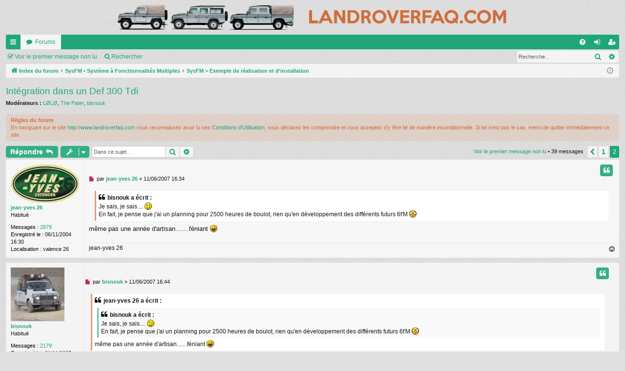

--- FILE ---
content_type: text/html; charset=UTF-8
request_url: https://landroverfaq.com/viewtopic.php?f=39&p=19361&sid=87e6bc3503885ddb2a1eb1ffc2918a98
body_size: 12224
content:
<!DOCTYPE html>
<html dir="ltr" lang="fr">
<head>
<meta charset="utf-8" />
<meta http-equiv="X-UA-Compatible" content="IE=edge">
<meta name="viewport" content="width=device-width, initial-scale=1" />

<title>Intégration dans un Def 300 Tdi - Page 2 - Land Rover FAQ</title>





	<link rel="canonical" href="https://landroverfaq.com/viewtopic.php?t=1496&amp;start=20">

<!--
	phpBB style name: simplicity
	Based on style:   prosilver
	Original author:  Arty ( https://www.artodia.com )
	Modified by: 	  MrGaby
-->


<link href="./assets/css/font-awesome.min.css?assets_version=16" rel="stylesheet">
<link href="./styles/simplicity/theme/stylesheet.css?assets_version=16" rel="stylesheet">




<!--[if lte IE 9]>
	<link href="./styles/simplicity/theme/tweaks.css?assets_version=16" rel="stylesheet">
<![endif]-->





</head>
<body id="phpbb" class="nojs notouch section-viewtopic ltr " data-online-text="En ligne">


	<a id="top" class="top-anchor" accesskey="t"></a>
	<div id="page-header" class="page-width">
		<div class="headerbar" role="banner">
					<div class="inner">

			<div id="site-description" class="site-description">
				<a id="logo" class="logo" href="./index.php?sid=1200f7429c4bf6fdbf419c5ee24c570e" title="Index du forum">
					<img src="./styles/simplicity/theme/images/logo.png" data-src-hd="./styles/simplicity/theme/images/logo_hd.png" alt="Land Rover FAQ"/>
				</a>
				<p class="sitename">Land Rover FAQ</p>
				<p>Base de connaissance mécanique consacrée aux 4x4 Land Rover</p>
				<p class="skiplink"><a href="#start_here">Vers le contenu</a></p>
			</div>

																		
			</div>
					</div>


				


<div class="navbar tabbed not-static" role="navigation">
	<div class="inner page-width">
		<div class="nav-tabs" data-current-page="viewtopic">
			<ul class="leftside">
				<li id="quick-links" class="quick-links tab responsive-menu dropdown-container">
					<a href="#" class="nav-link dropdown-trigger">Accès rapide</a>
					<div class="dropdown">
						<div class="pointer"><div class="pointer-inner"></div></div>
						<ul class="dropdown-contents" role="menu">
								
			<li class="separator"></li>
													<li>
								<a href="./search.php?search_id=unreadposts&amp;sid=1200f7429c4bf6fdbf419c5ee24c570e" role="menuitem">
									<i class="icon fa-file-o fa-fw icon-red" aria-hidden="true"></i><span>Messages non lus</span>
								</a>
							</li>
									<li>
								<a href="./search.php?search_id=unanswered&amp;sid=1200f7429c4bf6fdbf419c5ee24c570e" role="menuitem">
									<i class="icon fa-file-o fa-fw icon-gray" aria-hidden="true"></i><span>Sujets sans réponse</span>
								</a>
							</li>
							<li>
								<a href="./search.php?search_id=active_topics&amp;sid=1200f7429c4bf6fdbf419c5ee24c570e" role="menuitem">
									<i class="icon fa-file-o fa-fw icon-blue" aria-hidden="true"></i><span>Sujets actifs</span>
								</a>
							</li>
							<li class="separator"></li>
							<li>
								<a href="./search.php?sid=1200f7429c4bf6fdbf419c5ee24c570e" role="menuitem">
									<i class="icon fa-search fa-fw" aria-hidden="true"></i><span>Rechercher</span>
								</a>
							</li>	
	
													</ul>
					</div>
				</li>
												<li class="tab forums selected" data-responsive-class="small-icon icon-forums">
					<a class="nav-link" href="./index.php?sid=1200f7429c4bf6fdbf419c5ee24c570e">Forums</a>
				</li>
											</ul>
			<ul class="rightside" role="menu">
								<li class="tab faq" data-select-match="faq" data-responsive-class="small-icon icon-faq">
					<a class="nav-link" href="/app.php/help/faq?sid=1200f7429c4bf6fdbf419c5ee24c570e" rel="help" title="Foire aux questions (Questions posées fréquemment)" role="menuitem">
						<i class="icon fa-question-circle fa-fw" aria-hidden="true"></i><span>FAQ</span>
					</a>
				</li>
																									<li class="tab login"  data-skip-responsive="true" data-select-match="login"><a class="nav-link" href="./ucp.php?mode=login&amp;redirect=viewtopic.php%3Ff%3D39%26p%3D19361&amp;sid=1200f7429c4bf6fdbf419c5ee24c570e" title="Connexion" accesskey="x" role="menuitem">Connexion</a></li>
											<li class="tab register" data-skip-responsive="true" data-select-match="register"><a class="nav-link" href="./ucp.php?mode=register&amp;sid=1200f7429c4bf6fdbf419c5ee24c570e" role="menuitem">S’enregistrer</a></li>
																	</ul>
		</div>
	</div>
</div>

<div class="navbar secondary with-search">
	<ul role="menubar">
																	<li class="small-icon icon-mark"><a href="#unread">Voir le premier message non lu</a></li>
		
													
							<li class="small-icon icon-search responsive-hide"><a href="./search.php?sid=1200f7429c4bf6fdbf419c5ee24c570e">Rechercher</a></li>
									
					<li class="search-box not-responsive">			<div id="search-box" class="search-box search-header" role="search">
				<form action="./search.php?sid=1200f7429c4bf6fdbf419c5ee24c570e" method="get" id="search">
				<fieldset>
					<input name="keywords" id="keywords" type="search" maxlength="128" title="Recherche par mots-clés" class="inputbox search tiny" size="20" value="" placeholder="Recherche…" />
					<button class="button button-search" type="submit" title="Rechercher">
						<i class="icon fa-search fa-fw" aria-hidden="true"></i><span class="sr-only">Rechercher</span>
					</button>
					<a href="./search.php?sid=1200f7429c4bf6fdbf419c5ee24c570e" class="button button-search-end" title="Recherche avancée">
						<i class="icon fa-cog fa-fw" aria-hidden="true"></i><span class="sr-only">Recherche avancée</span>
					</a>
					<input type="hidden" name="sid" value="1200f7429c4bf6fdbf419c5ee24c570e" />

				</fieldset>
				</form>
			</div>
			</li>
			</ul>
</div>

	</div>

<div id="wrap" class="page-width">

	
	<a id="start_here" class="top-anchor"></a>
	<div id="page-body" class="page-body" role="main">
		<div class="navbar">
	<ul id="nav-breadcrumbs" class="nav-breadcrumbs linklist navlinks" role="menubar">
								<li class="breadcrumbs" itemscope itemtype="http://schema.org/BreadcrumbList">
										<span class="crumb"  itemtype="http://schema.org/ListItem" itemprop="itemListElement" itemscope><a href="./index.php?sid=1200f7429c4bf6fdbf419c5ee24c570e" itemtype="https://schema.org/Thing" itemscope itemprop="item" accesskey="h" data-navbar-reference="index"><i class="icon fa-home fa-fw"></i><span itemprop="name">Index du forum</span></a><meta itemprop="position" content="1" /></span>

																			<span class="crumb"  itemtype="http://schema.org/ListItem" itemprop="itemListElement" itemscope data-forum-id="61"><a href="./viewforum.php?f=61&amp;sid=1200f7429c4bf6fdbf419c5ee24c570e" itemtype="https://schema.org/Thing" itemscope itemprop="item"><span itemprop="name">SysFM • Système à Fonctionnalités Multiples</span></a><meta itemprop="position" content="2" /></span>
																							<span class="crumb"  itemtype="http://schema.org/ListItem" itemprop="itemListElement" itemscope data-forum-id="39"><a href="./viewforum.php?f=39&amp;sid=1200f7429c4bf6fdbf419c5ee24c570e" itemtype="https://schema.org/Thing" itemscope itemprop="item"><span itemprop="name">SysFM &gt; Exemple de réalisation et d'installation</span></a><meta itemprop="position" content="3" /></span>
												</li>
		
					<li class="rightside responsive-search">
				<a href="./search.php?sid=1200f7429c4bf6fdbf419c5ee24c570e" title="Voir les options de recherche avancée" role="menuitem">
					<i class="icon fa-search fa-fw" aria-hidden="true"></i><span class="sr-only">Rechercher</span>
				</a>
			</li>
				<li class="rightside dropdown-container icon-only">
			<a href="#" class="dropdown-trigger time" title="Nous sommes le 20/01/2026 13:37"><i class="fa fa-clock-o"></i></a>
			<div class="dropdown">
				<div class="pointer"><div class="pointer-inner"></div></div>
				<ul class="dropdown-contents">
					<li>Nous sommes le 20/01/2026 13:37</li>
					<li>Heures au format <span title="Europe/Paris">UTC+01:00</span></li>
				</ul>
			</div>
		</li>
	</ul>
</div>

		
		
<h2 class="topic-title"><a href="./viewtopic.php?t=1496&amp;start=20&amp;sid=1200f7429c4bf6fdbf419c5ee24c570e">Intégration dans un Def 300 Tdi</a></h2>
<!-- NOTE: remove the style="display: none" when you want to have the forum description on the topic body -->

<p>
	<strong>Modérateurs :</strong> <a href="./memberlist.php?mode=viewprofile&amp;u=1050&amp;sid=1200f7429c4bf6fdbf419c5ee24c570e" class="username">LØLØ</a>, <a href="./memberlist.php?mode=viewprofile&amp;u=156&amp;sid=1200f7429c4bf6fdbf419c5ee24c570e" class="username">The Pater</a>, <a href="./memberlist.php?mode=viewprofile&amp;u=700&amp;sid=1200f7429c4bf6fdbf419c5ee24c570e" class="username">bisnouk</a>
</p>

	<div class="rules">
		<div class="inner">

					<strong>Règles du forum</strong><br />
			En naviguant sur le site <a href="http://www.landroverfaq.com" class="postlink">http://www.landroverfaq.com</a> vous reconnaissez avoir lu ses <a href="http://landroverfaq.com/viewforum.php?f=33" class="postlink">Conditions d’Utilisation</a>, vous déclarez les comprendre et vous acceptez d’y être lié de manière inconditionnelle. Si tel n'est pas le cas, merci de quitter immédiatement ce site.
		
		</div>
	</div>

<div class="action-bar bar-top">
	
			<a href="./posting.php?mode=reply&amp;t=1496&amp;sid=1200f7429c4bf6fdbf419c5ee24c570e" class="button" title="Répondre">
							<span>Répondre</span> <i class="icon fa-reply fa-fw" aria-hidden="true"></i>
					</a>
	
			<div class="dropdown-container dropdown-button-control topic-tools">
		<span title="Outils de sujet" class="button button-secondary dropdown-trigger dropdown-select">
			<i class="icon fa-wrench fa-fw" aria-hidden="true"></i>
			<span class="caret"><i class="icon fa-sort-down fa-fw" aria-hidden="true"></i></span>
		</span>
		<div class="dropdown">
			<div class="pointer"><div class="pointer-inner"></div></div>
			<ul class="dropdown-contents">
																												<li>
					<a href="./viewtopic.php?t=1496&amp;start=20&amp;sid=1200f7429c4bf6fdbf419c5ee24c570e&amp;view=print" title="Imprimer le sujet" accesskey="p">
						<i class="icon fa-print fa-fw" aria-hidden="true"></i><span>Imprimer le sujet</span>
					</a>
				</li>
											</ul>
		</div>
	</div>
	
			<div class="search-box" role="search">
			<form method="get" id="topic-search" action="./search.php?sid=1200f7429c4bf6fdbf419c5ee24c570e">
			<fieldset>
				<input class="inputbox search tiny"  type="search" name="keywords" id="search_keywords" size="20" placeholder="Dans ce sujet…" />
				<button class="button button-search" type="submit" title="Rechercher">
					<i class="icon fa-search fa-fw" aria-hidden="true"></i><span class="sr-only">Rechercher</span>
				</button>
				<a href="./search.php?sid=1200f7429c4bf6fdbf419c5ee24c570e" class="button button-search-end" title="Recherche avancée">
					<i class="icon fa-cog fa-fw" aria-hidden="true"></i><span class="sr-only">Recherche avancée</span>
				</a>
				<input type="hidden" name="t" value="1496" />
<input type="hidden" name="sf" value="msgonly" />
<input type="hidden" name="sid" value="1200f7429c4bf6fdbf419c5ee24c570e" />

			</fieldset>
			</form>
		</div>
	
			<div class="pagination">
			<a href="#unread" class="mark">Voir le premier message non lu</a> &bull; 39 messages
							<ul>
			<li class="arrow previous"><a class="button button-icon-only" href="./viewtopic.php?t=1496&amp;sid=1200f7429c4bf6fdbf419c5ee24c570e" rel="prev" role="button"><i class="icon fa-chevron-left fa-fw" aria-hidden="true"></i><span class="sr-only">Précédente</span></a></li>
				<li><a class="button" href="./viewtopic.php?t=1496&amp;sid=1200f7429c4bf6fdbf419c5ee24c570e" role="button">1</a></li>
			<li class="active"><span>2</span></li>
	</ul>
					</div>
		</div>




				<a id="unread" class="top-anchor"></a>
		<div id="p16806" class="post has-profile bg2 unreadpost">
		<div class="inner">

		<dl class="postprofile" id="profile16806">
			<dt class="has-profile-rank has-avatar">
				<div class="avatar-container">
																<a href="./memberlist.php?mode=viewprofile&amp;u=229&amp;sid=1200f7429c4bf6fdbf419c5ee24c570e" class="avatar"><img class="avatar" src="./download/file.php?avatar=229.gif" width="140" height="78" alt="Avatar du membre" /></a>														</div>
								<a href="./memberlist.php?mode=viewprofile&amp;u=229&amp;sid=1200f7429c4bf6fdbf419c5ee24c570e" class="username">jean-yves 26</a>							</dt>

						<dd class="profile-rank">Habitué</dd>			
		<dd class="profile-posts"><strong>Messages :</strong> <a href="./search.php?author_id=229&amp;sr=posts&amp;sid=1200f7429c4bf6fdbf419c5ee24c570e">2879</a></dd>		<dd class="profile-joined"><strong>Enregistré le :</strong> 06/11/2004 16:30</dd>		
		
											<dd class="profile-custom-field profile-phpbb_location"><strong>Localisation :</strong> valence 26</dd>
							
						
		</dl>

		<div class="postbody">
						<div id="post_content16806">

						<h3 class="first"><a href="./viewtopic.php?p=16806&amp;sid=1200f7429c4bf6fdbf419c5ee24c570e#p16806"></a></h3>

													<ul class="post-buttons">
																																									<li>
							<a href="./posting.php?mode=quote&amp;p=16806&amp;sid=1200f7429c4bf6fdbf419c5ee24c570e" title="Répondre en citant le message" class="button button-icon-only">
								<i class="icon fa-quote-left fa-fw" aria-hidden="true"></i><span class="sr-only">Citer</span>
							</a>
						</li>
														</ul>
							
						<p class="author">
									<a class="unread" href="./viewtopic.php?p=16806&amp;sid=1200f7429c4bf6fdbf419c5ee24c570e#p16806" title="Message non lu">
						<i class="icon fa-file fa-fw icon-red icon-md" aria-hidden="true"></i><span class="sr-only">Message non lu</span>
					</a>
								<span class="responsive-hide">par <strong><a href="./memberlist.php?mode=viewprofile&amp;u=229&amp;sid=1200f7429c4bf6fdbf419c5ee24c570e" class="username">jean-yves 26</a></strong> &raquo; </span><time datetime="2007-06-11T14:34:25+00:00">11/06/2007 16:34</time>
			</p>
			
			
			
			<div class="content"><blockquote><div><cite>bisnouk a écrit :</cite>Je sais, je sais....  <img class="smilies" src="./images/smilies/icon_wink.gif" width="15" height="15" alt=":wink:" title="Wink"> <br>
En fait, je pense que j'ai un planning pour 2500 heures de boulot, rien qu'en développement des différents futurs 6t'M  <img class="smilies" src="./images/smilies/icon_eek.gif" width="15" height="15" alt=":shock:" title="Shocked"></div></blockquote>

même pas une année d'artisan.......féniant  <img class="smilies" src="./images/smilies/icon_lol.gif" width="15" height="15" alt=":lol:" title="Laughing"></div>

			
			
									
									<div id="sig16806" class="signature">jean-yves 26</div>
						</div>

		</div>

		</div>
				<div class="back2top">
						<a href="#top" class="top" title="Haut">
				<i class="icon fa-chevron-circle-up fa-fw icon-gray" aria-hidden="true"></i>
				<span class="sr-only">Haut</span>
			</a>
					</div>
			</div>

				<div id="p16809" class="post has-profile bg1 unreadpost">
		<div class="inner">

		<dl class="postprofile" id="profile16809">
			<dt class="has-profile-rank has-avatar">
				<div class="avatar-container">
																<a href="./memberlist.php?mode=viewprofile&amp;u=700&amp;sid=1200f7429c4bf6fdbf419c5ee24c570e" class="avatar"><img class="avatar" src="./download/file.php?avatar=700_1204792114.jpg" width="110" height="110" alt="Avatar du membre" /></a>														</div>
								<a href="./memberlist.php?mode=viewprofile&amp;u=700&amp;sid=1200f7429c4bf6fdbf419c5ee24c570e" class="username">bisnouk</a>							</dt>

						<dd class="profile-rank">Habitué</dd>			
		<dd class="profile-posts"><strong>Messages :</strong> <a href="./search.php?author_id=700&amp;sr=posts&amp;sid=1200f7429c4bf6fdbf419c5ee24c570e">2179</a></dd>		<dd class="profile-joined"><strong>Enregistré le :</strong> 21/11/2005 14:53</dd>		
		
											<dd class="profile-custom-field profile-phpbb_location"><strong>Localisation :</strong> Avignon</dd>
							
						
		</dl>

		<div class="postbody">
						<div id="post_content16809">

						<h3 ><a href="./viewtopic.php?p=16809&amp;sid=1200f7429c4bf6fdbf419c5ee24c570e#p16809"></a></h3>

													<ul class="post-buttons">
																																									<li>
							<a href="./posting.php?mode=quote&amp;p=16809&amp;sid=1200f7429c4bf6fdbf419c5ee24c570e" title="Répondre en citant le message" class="button button-icon-only">
								<i class="icon fa-quote-left fa-fw" aria-hidden="true"></i><span class="sr-only">Citer</span>
							</a>
						</li>
														</ul>
							
						<p class="author">
									<a class="unread" href="./viewtopic.php?p=16809&amp;sid=1200f7429c4bf6fdbf419c5ee24c570e#p16809" title="Message non lu">
						<i class="icon fa-file fa-fw icon-red icon-md" aria-hidden="true"></i><span class="sr-only">Message non lu</span>
					</a>
								<span class="responsive-hide">par <strong><a href="./memberlist.php?mode=viewprofile&amp;u=700&amp;sid=1200f7429c4bf6fdbf419c5ee24c570e" class="username">bisnouk</a></strong> &raquo; </span><time datetime="2007-06-11T14:44:16+00:00">11/06/2007 16:44</time>
			</p>
			
			
			
			<div class="content"><blockquote><div><cite>jean-yves 26 a écrit :</cite><blockquote><div><cite>bisnouk a écrit :</cite>Je sais, je sais....  <img class="smilies" src="./images/smilies/icon_wink.gif" width="15" height="15" alt=":wink:" title="Wink"> <br>
En fait, je pense que j'ai un planning pour 2500 heures de boulot, rien qu'en développement des différents futurs 6t'M  <img class="smilies" src="./images/smilies/icon_eek.gif" width="15" height="15" alt=":shock:" title="Shocked"></div></blockquote>

même pas une année d'artisan.......féniant  <img class="smilies" src="./images/smilies/icon_lol.gif" width="15" height="15" alt=":lol:" title="Laughing"></div></blockquote>

Oui, je sais ce qu'il m'attend si.... Mais quand on aime  <img class="smilies" src="./images/smilies/icon_lol.gif" width="15" height="15" alt=":lol:" title="Laughing"></div>

			
			
									
									
						</div>

		</div>

		</div>
				<div class="back2top">
						<a href="#top" class="top" title="Haut">
				<i class="icon fa-chevron-circle-up fa-fw icon-gray" aria-hidden="true"></i>
				<span class="sr-only">Haut</span>
			</a>
					</div>
			</div>

				<div id="p16810" class="post has-profile bg2 unreadpost">
		<div class="inner">

		<dl class="postprofile" id="profile16810">
			<dt class="has-profile-rank has-avatar">
				<div class="avatar-container">
																<a href="./memberlist.php?mode=viewprofile&amp;u=156&amp;sid=1200f7429c4bf6fdbf419c5ee24c570e" class="avatar"><img class="avatar" src="./download/file.php?avatar=156_1246447977.jpg" width="87" height="103" alt="Avatar du membre" /></a>														</div>
								<a href="./memberlist.php?mode=viewprofile&amp;u=156&amp;sid=1200f7429c4bf6fdbf419c5ee24c570e" class="username">The Pater</a>							</dt>

						<dd class="profile-rank">Modérateur</dd>			
		<dd class="profile-posts"><strong>Messages :</strong> <a href="./search.php?author_id=156&amp;sr=posts&amp;sid=1200f7429c4bf6fdbf419c5ee24c570e">13966</a></dd>		<dd class="profile-joined"><strong>Enregistré le :</strong> 25/08/2004 8:19</dd>		
		
											<dd class="profile-custom-field profile-phpbb_location"><strong>Localisation :</strong> 06°27'46&quot;E 45°50'29&quot;N</dd>
							
						
		</dl>

		<div class="postbody">
						<div id="post_content16810">

						<h3 ><a href="./viewtopic.php?p=16810&amp;sid=1200f7429c4bf6fdbf419c5ee24c570e#p16810"></a></h3>

													<ul class="post-buttons">
																																									<li>
							<a href="./posting.php?mode=quote&amp;p=16810&amp;sid=1200f7429c4bf6fdbf419c5ee24c570e" title="Répondre en citant le message" class="button button-icon-only">
								<i class="icon fa-quote-left fa-fw" aria-hidden="true"></i><span class="sr-only">Citer</span>
							</a>
						</li>
														</ul>
							
						<p class="author">
									<a class="unread" href="./viewtopic.php?p=16810&amp;sid=1200f7429c4bf6fdbf419c5ee24c570e#p16810" title="Message non lu">
						<i class="icon fa-file fa-fw icon-red icon-md" aria-hidden="true"></i><span class="sr-only">Message non lu</span>
					</a>
								<span class="responsive-hide">par <strong><a href="./memberlist.php?mode=viewprofile&amp;u=156&amp;sid=1200f7429c4bf6fdbf419c5ee24c570e" class="username">The Pater</a></strong> &raquo; </span><time datetime="2007-06-11T14:45:53+00:00">11/06/2007 16:45</time>
			</p>
			
			
			
			<div class="content">Rien à dire, respects. Bine que je préfère l'origine.<br>
<br>
Mais est-ce légal ?<br>
<br>
Ok, il y a le tachymètre, mais les tachymètres homologués se doivent de de respecter des tolérances données de la vitesse réelle par rapport à la vitesse lue.<br>
<br>
A+</div>

			
			
									
									<div id="sig16810" class="signature">Ingénieur :<br>
Personne faisant un travail divinatoire de précision basé sur des informations peu fiables données par des personnes peu qualifiées, voire ignorantes.<br>
=&gt;, magicien, devin, sorcier</div>
						</div>

		</div>

		</div>
				<div class="back2top">
						<a href="#top" class="top" title="Haut">
				<i class="icon fa-chevron-circle-up fa-fw icon-gray" aria-hidden="true"></i>
				<span class="sr-only">Haut</span>
			</a>
					</div>
			</div>

				<div id="p16812" class="post has-profile bg1 unreadpost">
		<div class="inner">

		<dl class="postprofile" id="profile16812">
			<dt class="has-profile-rank has-avatar">
				<div class="avatar-container">
																<a href="./memberlist.php?mode=viewprofile&amp;u=112&amp;sid=1200f7429c4bf6fdbf419c5ee24c570e" class="avatar"><img class="avatar" src="./download/file.php?avatar=112.jpg" width="100" height="75" alt="Avatar du membre" /></a>														</div>
								<a href="./memberlist.php?mode=viewprofile&amp;u=112&amp;sid=1200f7429c4bf6fdbf419c5ee24c570e" class="username">Gabach</a>							</dt>

						<dd class="profile-rank">Habitué</dd>			
		<dd class="profile-posts"><strong>Messages :</strong> <a href="./search.php?author_id=112&amp;sr=posts&amp;sid=1200f7429c4bf6fdbf419c5ee24c570e">1180</a></dd>		<dd class="profile-joined"><strong>Enregistré le :</strong> 20/07/2004 17:12</dd>		
		
											<dd class="profile-custom-field profile-phpbb_location"><strong>Localisation :</strong> Grands Causses, Pays Templier</dd>
							
						
		</dl>

		<div class="postbody">
						<div id="post_content16812">

						<h3 ><a href="./viewtopic.php?p=16812&amp;sid=1200f7429c4bf6fdbf419c5ee24c570e#p16812"></a></h3>

													<ul class="post-buttons">
																																									<li>
							<a href="./posting.php?mode=quote&amp;p=16812&amp;sid=1200f7429c4bf6fdbf419c5ee24c570e" title="Répondre en citant le message" class="button button-icon-only">
								<i class="icon fa-quote-left fa-fw" aria-hidden="true"></i><span class="sr-only">Citer</span>
							</a>
						</li>
														</ul>
							
						<p class="author">
									<a class="unread" href="./viewtopic.php?p=16812&amp;sid=1200f7429c4bf6fdbf419c5ee24c570e#p16812" title="Message non lu">
						<i class="icon fa-file fa-fw icon-red icon-md" aria-hidden="true"></i><span class="sr-only">Message non lu</span>
					</a>
								<span class="responsive-hide">par <strong><a href="./memberlist.php?mode=viewprofile&amp;u=112&amp;sid=1200f7429c4bf6fdbf419c5ee24c570e" class="username">Gabach</a></strong> &raquo; </span><time datetime="2007-06-11T15:07:09+00:00">11/06/2007 17:07</time>
			</p>
			
			
			
			<div class="content">Arfffffff<br>
Tu as déja vu un contrôle de tachymètre par une équipe commando de l'administration des "poids et mesures"    <img class="smilies" src="./images/smilies/icon_lol.gif" width="15" height="15" alt=":lol:" title="Laughing">  <img class="smilies" src="./images/smilies/icon_lol.gif" width="15" height="15" alt=":lol:" title="Laughing">  <img class="smilies" src="./images/smilies/icon_lol.gif" width="15" height="15" alt=":lol:" title="Laughing"></div>

			
			
									
									
						</div>

		</div>

		</div>
				<div class="back2top">
						<a href="#top" class="top" title="Haut">
				<i class="icon fa-chevron-circle-up fa-fw icon-gray" aria-hidden="true"></i>
				<span class="sr-only">Haut</span>
			</a>
					</div>
			</div>

				<div id="p16814" class="post has-profile bg2 unreadpost">
		<div class="inner">

		<dl class="postprofile" id="profile16814">
			<dt class="has-profile-rank has-avatar">
				<div class="avatar-container">
																<a href="./memberlist.php?mode=viewprofile&amp;u=229&amp;sid=1200f7429c4bf6fdbf419c5ee24c570e" class="avatar"><img class="avatar" src="./download/file.php?avatar=229.gif" width="140" height="78" alt="Avatar du membre" /></a>														</div>
								<a href="./memberlist.php?mode=viewprofile&amp;u=229&amp;sid=1200f7429c4bf6fdbf419c5ee24c570e" class="username">jean-yves 26</a>							</dt>

						<dd class="profile-rank">Habitué</dd>			
		<dd class="profile-posts"><strong>Messages :</strong> <a href="./search.php?author_id=229&amp;sr=posts&amp;sid=1200f7429c4bf6fdbf419c5ee24c570e">2879</a></dd>		<dd class="profile-joined"><strong>Enregistré le :</strong> 06/11/2004 16:30</dd>		
		
											<dd class="profile-custom-field profile-phpbb_location"><strong>Localisation :</strong> valence 26</dd>
							
						
		</dl>

		<div class="postbody">
						<div id="post_content16814">

						<h3 ><a href="./viewtopic.php?p=16814&amp;sid=1200f7429c4bf6fdbf419c5ee24c570e#p16814"></a></h3>

													<ul class="post-buttons">
																																									<li>
							<a href="./posting.php?mode=quote&amp;p=16814&amp;sid=1200f7429c4bf6fdbf419c5ee24c570e" title="Répondre en citant le message" class="button button-icon-only">
								<i class="icon fa-quote-left fa-fw" aria-hidden="true"></i><span class="sr-only">Citer</span>
							</a>
						</li>
														</ul>
							
						<p class="author">
									<a class="unread" href="./viewtopic.php?p=16814&amp;sid=1200f7429c4bf6fdbf419c5ee24c570e#p16814" title="Message non lu">
						<i class="icon fa-file fa-fw icon-red icon-md" aria-hidden="true"></i><span class="sr-only">Message non lu</span>
					</a>
								<span class="responsive-hide">par <strong><a href="./memberlist.php?mode=viewprofile&amp;u=229&amp;sid=1200f7429c4bf6fdbf419c5ee24c570e" class="username">jean-yves 26</a></strong> &raquo; </span><time datetime="2007-06-11T15:13:08+00:00">11/06/2007 17:13</time>
			</p>
			
			
			
			<div class="content"><blockquote><div><cite>Gabach a écrit :</cite>Arfffffff<br>
Tu as déja vu un contrôle de tachymètre par une équipe commando de l'administration des "poids et mesures"    <img class="smilies" src="./images/smilies/icon_lol.gif" width="15" height="15" alt=":lol:" title="Laughing">  <img class="smilies" src="./images/smilies/icon_lol.gif" width="15" height="15" alt=":lol:" title="Laughing">  <img class="smilies" src="./images/smilies/icon_lol.gif" width="15" height="15" alt=":lol:" title="Laughing"></div></blockquote>

 <img class="smilies" src="./images/smilies/icon_lol.gif" width="15" height="15" alt=":lol:" title="Laughing">  <img class="smilies" src="./images/smilies/icon_lol.gif" width="15" height="15" alt=":lol:" title="Laughing">  <img class="smilies" src="./images/smilies/icon_lol.gif" width="15" height="15" alt=":lol:" title="Laughing"></div>

			
			
									
									<div id="sig16814" class="signature">jean-yves 26</div>
						</div>

		</div>

		</div>
				<div class="back2top">
						<a href="#top" class="top" title="Haut">
				<i class="icon fa-chevron-circle-up fa-fw icon-gray" aria-hidden="true"></i>
				<span class="sr-only">Haut</span>
			</a>
					</div>
			</div>

				<div id="p16816" class="post has-profile bg1 unreadpost">
		<div class="inner">

		<dl class="postprofile" id="profile16816">
			<dt class="has-profile-rank has-avatar">
				<div class="avatar-container">
																<a href="./memberlist.php?mode=viewprofile&amp;u=700&amp;sid=1200f7429c4bf6fdbf419c5ee24c570e" class="avatar"><img class="avatar" src="./download/file.php?avatar=700_1204792114.jpg" width="110" height="110" alt="Avatar du membre" /></a>														</div>
								<a href="./memberlist.php?mode=viewprofile&amp;u=700&amp;sid=1200f7429c4bf6fdbf419c5ee24c570e" class="username">bisnouk</a>							</dt>

						<dd class="profile-rank">Habitué</dd>			
		<dd class="profile-posts"><strong>Messages :</strong> <a href="./search.php?author_id=700&amp;sr=posts&amp;sid=1200f7429c4bf6fdbf419c5ee24c570e">2179</a></dd>		<dd class="profile-joined"><strong>Enregistré le :</strong> 21/11/2005 14:53</dd>		
		
											<dd class="profile-custom-field profile-phpbb_location"><strong>Localisation :</strong> Avignon</dd>
							
						
		</dl>

		<div class="postbody">
						<div id="post_content16816">

						<h3 ><a href="./viewtopic.php?p=16816&amp;sid=1200f7429c4bf6fdbf419c5ee24c570e#p16816"></a></h3>

													<ul class="post-buttons">
																																									<li>
							<a href="./posting.php?mode=quote&amp;p=16816&amp;sid=1200f7429c4bf6fdbf419c5ee24c570e" title="Répondre en citant le message" class="button button-icon-only">
								<i class="icon fa-quote-left fa-fw" aria-hidden="true"></i><span class="sr-only">Citer</span>
							</a>
						</li>
														</ul>
							
						<p class="author">
									<a class="unread" href="./viewtopic.php?p=16816&amp;sid=1200f7429c4bf6fdbf419c5ee24c570e#p16816" title="Message non lu">
						<i class="icon fa-file fa-fw icon-red icon-md" aria-hidden="true"></i><span class="sr-only">Message non lu</span>
					</a>
								<span class="responsive-hide">par <strong><a href="./memberlist.php?mode=viewprofile&amp;u=700&amp;sid=1200f7429c4bf6fdbf419c5ee24c570e" class="username">bisnouk</a></strong> &raquo; </span><time datetime="2007-06-11T16:09:13+00:00">11/06/2007 18:09</time>
			</p>
			
			
			
			<div class="content"><blockquote><div><cite>The Pater a écrit :</cite>Mais est-ce légal ?<br>
<br>
Ok, il y a le tachymètre, mais les tachymètres homologués se doivent de de respecter des tolérances données de la vitesse réelle par rapport à la vitesse lue.<br>
<br>
A+</div></blockquote>
Les tachymetres constructeurs ne sont pas homologués au sens légal par les poids et mesures, tout au plus, ils ne doivent pas indiquer de vitesse plus faible que la réalité.<br>
Mais les constructeurs vendent bien des pignons différents pour modifier les ratio des compteurs.... et il n'y a pas besoin de passer par la case DRIRE et pourtant rien ne t'empêche de mettre un pignon qui dit 90 quand tu es à 110 !<br>
<br>
Et plus, un engin stock se passe de ce genre de 6t'M sinon sur les autres engins, il y a tellement de modif non homologuées plus "grave" ou plus facile à verbaliser que ça !<br>
<br>
Franchement, le côté légal ne m'a chatouillé que pendant quelques minutes (Cf les premiers messages du post de présentation), pas plus !</div>

			
			
									
									
						</div>

		</div>

		</div>
				<div class="back2top">
						<a href="#top" class="top" title="Haut">
				<i class="icon fa-chevron-circle-up fa-fw icon-gray" aria-hidden="true"></i>
				<span class="sr-only">Haut</span>
			</a>
					</div>
			</div>

				<div id="p16821" class="post has-profile bg2 unreadpost">
		<div class="inner">

		<dl class="postprofile" id="profile16821">
			<dt class="has-profile-rank has-avatar">
				<div class="avatar-container">
																<a href="./memberlist.php?mode=viewprofile&amp;u=156&amp;sid=1200f7429c4bf6fdbf419c5ee24c570e" class="avatar"><img class="avatar" src="./download/file.php?avatar=156_1246447977.jpg" width="87" height="103" alt="Avatar du membre" /></a>														</div>
								<a href="./memberlist.php?mode=viewprofile&amp;u=156&amp;sid=1200f7429c4bf6fdbf419c5ee24c570e" class="username">The Pater</a>							</dt>

						<dd class="profile-rank">Modérateur</dd>			
		<dd class="profile-posts"><strong>Messages :</strong> <a href="./search.php?author_id=156&amp;sr=posts&amp;sid=1200f7429c4bf6fdbf419c5ee24c570e">13966</a></dd>		<dd class="profile-joined"><strong>Enregistré le :</strong> 25/08/2004 8:19</dd>		
		
											<dd class="profile-custom-field profile-phpbb_location"><strong>Localisation :</strong> 06°27'46&quot;E 45°50'29&quot;N</dd>
							
						
		</dl>

		<div class="postbody">
						<div id="post_content16821">

						<h3 ><a href="./viewtopic.php?p=16821&amp;sid=1200f7429c4bf6fdbf419c5ee24c570e#p16821"></a></h3>

													<ul class="post-buttons">
																																									<li>
							<a href="./posting.php?mode=quote&amp;p=16821&amp;sid=1200f7429c4bf6fdbf419c5ee24c570e" title="Répondre en citant le message" class="button button-icon-only">
								<i class="icon fa-quote-left fa-fw" aria-hidden="true"></i><span class="sr-only">Citer</span>
							</a>
						</li>
														</ul>
							
						<p class="author">
									<a class="unread" href="./viewtopic.php?p=16821&amp;sid=1200f7429c4bf6fdbf419c5ee24c570e#p16821" title="Message non lu">
						<i class="icon fa-file fa-fw icon-red icon-md" aria-hidden="true"></i><span class="sr-only">Message non lu</span>
					</a>
								<span class="responsive-hide">par <strong><a href="./memberlist.php?mode=viewprofile&amp;u=156&amp;sid=1200f7429c4bf6fdbf419c5ee24c570e" class="username">The Pater</a></strong> &raquo; </span><time datetime="2007-06-11T17:07:06+00:00">11/06/2007 19:07</time>
			</p>
			
			
			
			<div class="content"><blockquote><div><cite>bisnouk a écrit :</cite>
Les tachymetres constructeurs ne sont pas homologués au sens légal par les poids et mesures, tout au plus, ils ne doivent pas indiquer de vitesse plus faible que la réalité.
</div></blockquote>

En es-tu sûr ? Une copine travaillait comme chef de projet tableau de bord chez Jaeger/Magnetti Marelli m'avait bien indiqué qu'il y avait une tolérence. Est-ce du cahier des charge du constructeur vers l'équipementier, ou est-ce pour suivre une norme ou une loi. Je lui demanderai.<br>

<blockquote class="uncited"><div>
Mais les constructeurs vendent bien des pignons différents pour modifier les ratio des compteurs.... et il n'y a pas besoin de passer par la case DRIRE et pourtant rien ne t'empêche de mettre un pignon qui dit 90 quand tu es à 110 !
</div></blockquote>

LR peut vendre des pignons différents, mais normalement c'est en fonction de la monte de pneu. Ils ne sont pas responsables si tu fais le mauvais appairage monte de pneu/pignon.<br>
Ce n'est pas parceque tu peux monter des 9.00 R 16, car en vente libre et équipant les 101, que la monte est homologué pour les 90.....<br>

<blockquote class="uncited"><div>
Et plus, un engin stock se passe de ce genre de 6t'M sinon sur les autres engins, il y a tellement de modif non homologuées plus "grave" ou plus facile à verbaliser que ça !
</div></blockquote>

En partie vrai. Mais si engin stock avec ton systeme à un accident grave et que l'on retient vitesse excessive....et que l'expert note que le tachymètre n'est pas homologué......<br>
<br>
On ne sais jamais.<br>
<br>
A+</div>

			
			
									
									<div id="sig16821" class="signature">Ingénieur :<br>
Personne faisant un travail divinatoire de précision basé sur des informations peu fiables données par des personnes peu qualifiées, voire ignorantes.<br>
=&gt;, magicien, devin, sorcier</div>
						</div>

		</div>

		</div>
				<div class="back2top">
						<a href="#top" class="top" title="Haut">
				<i class="icon fa-chevron-circle-up fa-fw icon-gray" aria-hidden="true"></i>
				<span class="sr-only">Haut</span>
			</a>
					</div>
			</div>

				<div id="p16827" class="post has-profile bg1 unreadpost">
		<div class="inner">

		<dl class="postprofile" id="profile16827">
			<dt class="has-profile-rank has-avatar">
				<div class="avatar-container">
																<a href="./memberlist.php?mode=viewprofile&amp;u=3&amp;sid=1200f7429c4bf6fdbf419c5ee24c570e" class="avatar"><img class="avatar" src="./download/file.php?avatar=3_1218115581.jpg" width="109" height="60" alt="Avatar du membre" /></a>														</div>
								<a href="./memberlist.php?mode=viewprofile&amp;u=3&amp;sid=1200f7429c4bf6fdbf419c5ee24c570e" style="color: #AA0000;" class="username-coloured">Klug</a>							</dt>

						<dd class="profile-rank">BOFH</dd>			
		<dd class="profile-posts"><strong>Messages :</strong> <a href="./search.php?author_id=3&amp;sr=posts&amp;sid=1200f7429c4bf6fdbf419c5ee24c570e">1758</a></dd>		<dd class="profile-joined"><strong>Enregistré le :</strong> 06/05/2004 12:57</dd>		
		
																<dd class="profile-custom-field profile-phpbb_location"><strong>Localisation :</strong> Sud Drôme - Nord Ventoux</dd>
							
							<dd class="profile-contact">
				<strong>Contact :</strong>
				<div class="dropdown-container dropdown-right dropdown-down">
					<a href="#" class="dropdown-trigger" title="Contacter Klug">
						<i class="icon fa-commenting-o fa-fw icon-lg" aria-hidden="true"></i><span class="sr-only">Contacter Klug</span>
					</a>
					<div class="dropdown">
						<div class="pointer"><div class="pointer-inner"></div></div>
						<div class="dropdown-contents contact-icons">
																																								<div>
																	<a href="https://network-studio.fr" title="Site Internet" class="last-cell">
										<span class="contact-icon phpbb_website-icon">Site Internet</span>
									</a>
																	</div>
																					</div>
					</div>
				</div>
			</dd>
				
		</dl>

		<div class="postbody">
						<div id="post_content16827">

						<h3 ><a href="./viewtopic.php?p=16827&amp;sid=1200f7429c4bf6fdbf419c5ee24c570e#p16827"></a></h3>

													<ul class="post-buttons">
																																									<li>
							<a href="./posting.php?mode=quote&amp;p=16827&amp;sid=1200f7429c4bf6fdbf419c5ee24c570e" title="Répondre en citant le message" class="button button-icon-only">
								<i class="icon fa-quote-left fa-fw" aria-hidden="true"></i><span class="sr-only">Citer</span>
							</a>
						</li>
														</ul>
							
						<p class="author">
									<a class="unread" href="./viewtopic.php?p=16827&amp;sid=1200f7429c4bf6fdbf419c5ee24c570e#p16827" title="Message non lu">
						<i class="icon fa-file fa-fw icon-red icon-md" aria-hidden="true"></i><span class="sr-only">Message non lu</span>
					</a>
								<span class="responsive-hide">par <strong><a href="./memberlist.php?mode=viewprofile&amp;u=3&amp;sid=1200f7429c4bf6fdbf419c5ee24c570e" style="color: #AA0000;" class="username-coloured">Klug</a></strong> &raquo; </span><time datetime="2007-06-11T18:16:49+00:00">11/06/2007 20:16</time>
			</p>
			
			
			
			<div class="content"><blockquote><div><cite>The Pater a écrit :</cite>Ce n'est pas parceque tu peux monter des 9.00 R 16, car en vente libre et équipant les 101, que la monte est homologué pour les 90.....</div></blockquote>
Le 101 n'est pas homologué en France.<br>
Mais l'analogie fonctionne avec les 109 One Ton.<br>
<br>
C'était juste pour la ramener.</div>

			
			
									
									
						</div>

		</div>

		</div>
				<div class="back2top">
						<a href="#top" class="top" title="Haut">
				<i class="icon fa-chevron-circle-up fa-fw icon-gray" aria-hidden="true"></i>
				<span class="sr-only">Haut</span>
			</a>
					</div>
			</div>

				<div id="p16846" class="post has-profile bg2 unreadpost">
		<div class="inner">

		<dl class="postprofile" id="profile16846">
			<dt class="has-profile-rank has-avatar">
				<div class="avatar-container">
																<a href="./memberlist.php?mode=viewprofile&amp;u=55&amp;sid=1200f7429c4bf6fdbf419c5ee24c570e" class="avatar"><img class="avatar" src="./download/file.php?avatar=55_1204543590.gif" width="100" height="67" alt="Avatar du membre" /></a>														</div>
								<a href="./memberlist.php?mode=viewprofile&amp;u=55&amp;sid=1200f7429c4bf6fdbf419c5ee24c570e" class="username">nico.land</a>							</dt>

						<dd class="profile-rank">Habitué</dd>			
		<dd class="profile-posts"><strong>Messages :</strong> <a href="./search.php?author_id=55&amp;sr=posts&amp;sid=1200f7429c4bf6fdbf419c5ee24c570e">84</a></dd>		<dd class="profile-joined"><strong>Enregistré le :</strong> 04/06/2004 14:38</dd>		
		
																<dd class="profile-custom-field profile-phpbb_location"><strong>Localisation :</strong> Valence 26</dd>
							
							<dd class="profile-contact">
				<strong>Contact :</strong>
				<div class="dropdown-container dropdown-right dropdown-down">
					<a href="#" class="dropdown-trigger" title="Contacter nico.land">
						<i class="icon fa-commenting-o fa-fw icon-lg" aria-hidden="true"></i><span class="sr-only">Contacter nico.land</span>
					</a>
					<div class="dropdown">
						<div class="pointer"><div class="pointer-inner"></div></div>
						<div class="dropdown-contents contact-icons">
																																								<div>
																	<a href="http://www.nico-land.fr" title="Site Internet" class="last-cell">
										<span class="contact-icon phpbb_website-icon">Site Internet</span>
									</a>
																	</div>
																					</div>
					</div>
				</div>
			</dd>
				
		</dl>

		<div class="postbody">
						<div id="post_content16846">

						<h3 ><a href="./viewtopic.php?p=16846&amp;sid=1200f7429c4bf6fdbf419c5ee24c570e#p16846"></a></h3>

													<ul class="post-buttons">
																																									<li>
							<a href="./posting.php?mode=quote&amp;p=16846&amp;sid=1200f7429c4bf6fdbf419c5ee24c570e" title="Répondre en citant le message" class="button button-icon-only">
								<i class="icon fa-quote-left fa-fw" aria-hidden="true"></i><span class="sr-only">Citer</span>
							</a>
						</li>
														</ul>
							
						<p class="author">
									<a class="unread" href="./viewtopic.php?p=16846&amp;sid=1200f7429c4bf6fdbf419c5ee24c570e#p16846" title="Message non lu">
						<i class="icon fa-file fa-fw icon-red icon-md" aria-hidden="true"></i><span class="sr-only">Message non lu</span>
					</a>
								<span class="responsive-hide">par <strong><a href="./memberlist.php?mode=viewprofile&amp;u=55&amp;sid=1200f7429c4bf6fdbf419c5ee24c570e" class="username">nico.land</a></strong> &raquo; </span><time datetime="2007-06-12T10:03:18+00:00">12/06/2007 12:03</time>
			</p>
			
			
			
			<div class="content"><blockquote><div><cite>bisnouk a écrit :</cite><blockquote><div><cite>jean-yves 26 a écrit :</cite><blockquote><div><cite>bisnouk a écrit :</cite>Je sais, je sais....  <img class="smilies" src="./images/smilies/icon_wink.gif" width="15" height="15" alt=":wink:" title="Wink"> <br>
En fait, je pense que j'ai un planning pour 2500 heures de boulot, rien qu'en développement des différents futurs 6t'M  <img class="smilies" src="./images/smilies/icon_eek.gif" width="15" height="15" alt=":shock:" title="Shocked"></div></blockquote>

même pas une année d'artisan.......féniant  <img class="smilies" src="./images/smilies/icon_lol.gif" width="15" height="15" alt=":lol:" title="Laughing"></div></blockquote>

Oui, je sais ce qu'il m'attend si.... Mais quand on aime  <img class="smilies" src="./images/smilies/icon_lol.gif" width="15" height="15" alt=":lol:" title="Laughing"></div></blockquote>

y va faire des heures sup le soir au taf <img class="smilies" src="./images/smilies/icon_smile.gif" width="15" height="15" alt=":)" title="Smile"></div>

			
			
									
									
						</div>

		</div>

		</div>
				<div class="back2top">
						<a href="#top" class="top" title="Haut">
				<i class="icon fa-chevron-circle-up fa-fw icon-gray" aria-hidden="true"></i>
				<span class="sr-only">Haut</span>
			</a>
					</div>
			</div>

				<div id="p16849" class="post has-profile bg1 unreadpost">
		<div class="inner">

		<dl class="postprofile" id="profile16849">
			<dt class="has-profile-rank has-avatar">
				<div class="avatar-container">
																<a href="./memberlist.php?mode=viewprofile&amp;u=700&amp;sid=1200f7429c4bf6fdbf419c5ee24c570e" class="avatar"><img class="avatar" src="./download/file.php?avatar=700_1204792114.jpg" width="110" height="110" alt="Avatar du membre" /></a>														</div>
								<a href="./memberlist.php?mode=viewprofile&amp;u=700&amp;sid=1200f7429c4bf6fdbf419c5ee24c570e" class="username">bisnouk</a>							</dt>

						<dd class="profile-rank">Habitué</dd>			
		<dd class="profile-posts"><strong>Messages :</strong> <a href="./search.php?author_id=700&amp;sr=posts&amp;sid=1200f7429c4bf6fdbf419c5ee24c570e">2179</a></dd>		<dd class="profile-joined"><strong>Enregistré le :</strong> 21/11/2005 14:53</dd>		
		
											<dd class="profile-custom-field profile-phpbb_location"><strong>Localisation :</strong> Avignon</dd>
							
						
		</dl>

		<div class="postbody">
						<div id="post_content16849">

						<h3 ><a href="./viewtopic.php?p=16849&amp;sid=1200f7429c4bf6fdbf419c5ee24c570e#p16849"></a></h3>

													<ul class="post-buttons">
																																									<li>
							<a href="./posting.php?mode=quote&amp;p=16849&amp;sid=1200f7429c4bf6fdbf419c5ee24c570e" title="Répondre en citant le message" class="button button-icon-only">
								<i class="icon fa-quote-left fa-fw" aria-hidden="true"></i><span class="sr-only">Citer</span>
							</a>
						</li>
														</ul>
							
						<p class="author">
									<a class="unread" href="./viewtopic.php?p=16849&amp;sid=1200f7429c4bf6fdbf419c5ee24c570e#p16849" title="Message non lu">
						<i class="icon fa-file fa-fw icon-red icon-md" aria-hidden="true"></i><span class="sr-only">Message non lu</span>
					</a>
								<span class="responsive-hide">par <strong><a href="./memberlist.php?mode=viewprofile&amp;u=700&amp;sid=1200f7429c4bf6fdbf419c5ee24c570e" class="username">bisnouk</a></strong> &raquo; </span><time datetime="2007-06-12T10:54:51+00:00">12/06/2007 12:54</time>
			</p>
			
			
			
			<div class="content"><blockquote><div><cite>nico.land a écrit :</cite>
y va faire des heures sup le soir au taf <img class="smilies" src="./images/smilies/icon_smile.gif" width="15" height="15" alt=":)" title="Smile"></div></blockquote>

Ah, ben non alors.... si je réfléchi pour un jour pouvoir me barrer de mon taf, c'est pas pour voir la gu... tête <img class="smilies" src="./images/smilies/icon_twisted.gif" width="15" height="15" alt=":twisted:" title="Twisted Evil">   de mes ..... collègues pendant des heures sup !<br>
 <img class="smilies" src="./images/smilies/icon_wink.gif" width="15" height="15" alt=":wink:" title="Wink">  <img class="smilies" src="./images/smilies/icon_lol.gif" width="15" height="15" alt=":lol:" title="Laughing"></div>

			
			
									
									
						</div>

		</div>

		</div>
				<div class="back2top">
						<a href="#top" class="top" title="Haut">
				<i class="icon fa-chevron-circle-up fa-fw icon-gray" aria-hidden="true"></i>
				<span class="sr-only">Haut</span>
			</a>
					</div>
			</div>

				<div id="p16962" class="post has-profile bg2 unreadpost">
		<div class="inner">

		<dl class="postprofile" id="profile16962">
			<dt class="has-profile-rank no-avatar">
				<div class="avatar-container">
																			</div>
								<a href="./memberlist.php?mode=viewprofile&amp;u=1650&amp;sid=1200f7429c4bf6fdbf419c5ee24c570e" class="username">FARGO</a>							</dt>

						<dd class="profile-rank">Habitué</dd>			
		<dd class="profile-posts"><strong>Messages :</strong> <a href="./search.php?author_id=1650&amp;sr=posts&amp;sid=1200f7429c4bf6fdbf419c5ee24c570e">49</a></dd>		<dd class="profile-joined"><strong>Enregistré le :</strong> 07/05/2007 20:15</dd>		
		
											<dd class="profile-custom-field profile-phpbb_location"><strong>Localisation :</strong> loire atlantique</dd>
							
						
		</dl>

		<div class="postbody">
						<div id="post_content16962">

						<h3 ><a href="./viewtopic.php?p=16962&amp;sid=1200f7429c4bf6fdbf419c5ee24c570e#p16962">integration dans un def 300tdi</a></h3>

													<ul class="post-buttons">
																																									<li>
							<a href="./posting.php?mode=quote&amp;p=16962&amp;sid=1200f7429c4bf6fdbf419c5ee24c570e" title="Répondre en citant le message" class="button button-icon-only">
								<i class="icon fa-quote-left fa-fw" aria-hidden="true"></i><span class="sr-only">Citer</span>
							</a>
						</li>
														</ul>
							
						<p class="author">
									<a class="unread" href="./viewtopic.php?p=16962&amp;sid=1200f7429c4bf6fdbf419c5ee24c570e#p16962" title="Message non lu">
						<i class="icon fa-file fa-fw icon-red icon-md" aria-hidden="true"></i><span class="sr-only">Message non lu</span>
					</a>
								<span class="responsive-hide">par <strong><a href="./memberlist.php?mode=viewprofile&amp;u=1650&amp;sid=1200f7429c4bf6fdbf419c5ee24c570e" class="username">FARGO</a></strong> &raquo; </span><time datetime="2007-06-15T16:04:44+00:00">15/06/2007 18:04</time>
			</p>
			
			
			
			<div class="content">moi je trouve bien, car c'est un sacré beau boulot.je n'en mettrai pas car je trouve que le camion va mieux avec des aiguilles, mais bravo!</div>

			
			
									
									
						</div>

		</div>

		</div>
				<div class="back2top">
						<a href="#top" class="top" title="Haut">
				<i class="icon fa-chevron-circle-up fa-fw icon-gray" aria-hidden="true"></i>
				<span class="sr-only">Haut</span>
			</a>
					</div>
			</div>

				<div id="p19298" class="post has-profile bg1 unreadpost">
		<div class="inner">

		<dl class="postprofile" id="profile19298">
			<dt class="has-profile-rank has-avatar">
				<div class="avatar-container">
																<a href="./memberlist.php?mode=viewprofile&amp;u=700&amp;sid=1200f7429c4bf6fdbf419c5ee24c570e" class="avatar"><img class="avatar" src="./download/file.php?avatar=700_1204792114.jpg" width="110" height="110" alt="Avatar du membre" /></a>														</div>
								<a href="./memberlist.php?mode=viewprofile&amp;u=700&amp;sid=1200f7429c4bf6fdbf419c5ee24c570e" class="username">bisnouk</a>							</dt>

						<dd class="profile-rank">Habitué</dd>			
		<dd class="profile-posts"><strong>Messages :</strong> <a href="./search.php?author_id=700&amp;sr=posts&amp;sid=1200f7429c4bf6fdbf419c5ee24c570e">2179</a></dd>		<dd class="profile-joined"><strong>Enregistré le :</strong> 21/11/2005 14:53</dd>		
		
											<dd class="profile-custom-field profile-phpbb_location"><strong>Localisation :</strong> Avignon</dd>
							
						
		</dl>

		<div class="postbody">
						<div id="post_content19298">

						<h3 ><a href="./viewtopic.php?p=19298&amp;sid=1200f7429c4bf6fdbf419c5ee24c570e#p19298"></a></h3>

													<ul class="post-buttons">
																																									<li>
							<a href="./posting.php?mode=quote&amp;p=19298&amp;sid=1200f7429c4bf6fdbf419c5ee24c570e" title="Répondre en citant le message" class="button button-icon-only">
								<i class="icon fa-quote-left fa-fw" aria-hidden="true"></i><span class="sr-only">Citer</span>
							</a>
						</li>
														</ul>
							
						<p class="author">
									<a class="unread" href="./viewtopic.php?p=19298&amp;sid=1200f7429c4bf6fdbf419c5ee24c570e#p19298" title="Message non lu">
						<i class="icon fa-file fa-fw icon-red icon-md" aria-hidden="true"></i><span class="sr-only">Message non lu</span>
					</a>
								<span class="responsive-hide">par <strong><a href="./memberlist.php?mode=viewprofile&amp;u=700&amp;sid=1200f7429c4bf6fdbf419c5ee24c570e" class="username">bisnouk</a></strong> &raquo; </span><time datetime="2007-09-08T17:04:48+00:00">08/09/2007 19:04</time>
			</p>
			
			
			
			<div class="content">Petit feed-back après 3 mois de SysFM :<br>
<br>
Vous allez dire que mes propos ne sont pas objectifs, c'est vrai mais tant pis !<br>
<br>
Le SysFM est donc installé depuis 3 mois dans mon Def, j'ai fait environ 6500 bornes pour un peu plus de 130 heures de fonctionnement.<br>
Depuis, je n'ai pas eu besoin de faire de correction ni du logiciel ni de l'électronique, il fonctionne parfaitement et malgré beaucoup d'essais (coupure contact, démarrage sauvage, coupure - remise contact...) je n'ai jamais réussi à le "bugger".<br>
Il est donc fiable et stable  <img class="smilies" src="./images/smilies/icon_biggrin.gif" width="15" height="15" alt=":D" title="Very Happy"> .... Bisnouk content  <img class="smilies" src="./images/smilies/icon_biggrin.gif" width="15" height="15" alt=":D" title="Very Happy">  <img class="smilies" src="./images/smilies/icon_cool.gif" width="15" height="15" alt="8)" title="Cool">  <img class="smilies" src="./images/smilies/icon_wink.gif" width="15" height="15" alt=":wink:" title="Wink"></div>

			
			
									
									
						</div>

		</div>

		</div>
				<div class="back2top">
						<a href="#top" class="top" title="Haut">
				<i class="icon fa-chevron-circle-up fa-fw icon-gray" aria-hidden="true"></i>
				<span class="sr-only">Haut</span>
			</a>
					</div>
			</div>

				<div id="p19299" class="post has-profile bg2 unreadpost">
		<div class="inner">

		<dl class="postprofile" id="profile19299">
			<dt class="has-profile-rank has-avatar">
				<div class="avatar-container">
																<a href="./memberlist.php?mode=viewprofile&amp;u=50&amp;sid=1200f7429c4bf6fdbf419c5ee24c570e" class="avatar"><img class="avatar" src="./download/file.php?avatar=50.gif" width="50" height="40" alt="Avatar du membre" /></a>														</div>
								<a href="./memberlist.php?mode=viewprofile&amp;u=50&amp;sid=1200f7429c4bf6fdbf419c5ee24c570e" class="username">Frédéric_Dept79</a>							</dt>

						<dd class="profile-rank">Habitué</dd>			
		<dd class="profile-posts"><strong>Messages :</strong> <a href="./search.php?author_id=50&amp;sr=posts&amp;sid=1200f7429c4bf6fdbf419c5ee24c570e">2396</a></dd>		<dd class="profile-joined"><strong>Enregistré le :</strong> 03/06/2004 16:49</dd>		
		
											<dd class="profile-custom-field profile-phpbb_location"><strong>Localisation :</strong> Niort (79) - France</dd>
							
						
		</dl>

		<div class="postbody">
						<div id="post_content19299">

						<h3 ><a href="./viewtopic.php?p=19299&amp;sid=1200f7429c4bf6fdbf419c5ee24c570e#p19299"></a></h3>

													<ul class="post-buttons">
																																									<li>
							<a href="./posting.php?mode=quote&amp;p=19299&amp;sid=1200f7429c4bf6fdbf419c5ee24c570e" title="Répondre en citant le message" class="button button-icon-only">
								<i class="icon fa-quote-left fa-fw" aria-hidden="true"></i><span class="sr-only">Citer</span>
							</a>
						</li>
														</ul>
							
						<p class="author">
									<a class="unread" href="./viewtopic.php?p=19299&amp;sid=1200f7429c4bf6fdbf419c5ee24c570e#p19299" title="Message non lu">
						<i class="icon fa-file fa-fw icon-red icon-md" aria-hidden="true"></i><span class="sr-only">Message non lu</span>
					</a>
								<span class="responsive-hide">par <strong><a href="./memberlist.php?mode=viewprofile&amp;u=50&amp;sid=1200f7429c4bf6fdbf419c5ee24c570e" class="username">Frédéric_Dept79</a></strong> &raquo; </span><time datetime="2007-09-08T17:29:21+00:00">08/09/2007 19:29</time>
			</p>
			
			
			
			<div class="content">Ca fait 50km/h de moyenne quand même, t'as pas du faire bcp de TT toi <img class="smilies" src="./images/smilies/icon_wink.gif" width="15" height="15" alt=";)" title="Wink"></div>

			
			
									
									<div id="sig19299" class="signature">(I was)Always in a Land Rover (1995-2012) Ayé il est parti <img class="smilies" src="./images/smilies/icon_smile.gif" width="15" height="15" alt=":)" title="Smile"><br>
Save the Planet, Kill an Ecologist</div>
						</div>

		</div>

		</div>
				<div class="back2top">
						<a href="#top" class="top" title="Haut">
				<i class="icon fa-chevron-circle-up fa-fw icon-gray" aria-hidden="true"></i>
				<span class="sr-only">Haut</span>
			</a>
					</div>
			</div>

				<div id="p19300" class="post has-profile bg1 unreadpost">
		<div class="inner">

		<dl class="postprofile" id="profile19300">
			<dt class="has-profile-rank has-avatar">
				<div class="avatar-container">
																<a href="./memberlist.php?mode=viewprofile&amp;u=700&amp;sid=1200f7429c4bf6fdbf419c5ee24c570e" class="avatar"><img class="avatar" src="./download/file.php?avatar=700_1204792114.jpg" width="110" height="110" alt="Avatar du membre" /></a>														</div>
								<a href="./memberlist.php?mode=viewprofile&amp;u=700&amp;sid=1200f7429c4bf6fdbf419c5ee24c570e" class="username">bisnouk</a>							</dt>

						<dd class="profile-rank">Habitué</dd>			
		<dd class="profile-posts"><strong>Messages :</strong> <a href="./search.php?author_id=700&amp;sr=posts&amp;sid=1200f7429c4bf6fdbf419c5ee24c570e">2179</a></dd>		<dd class="profile-joined"><strong>Enregistré le :</strong> 21/11/2005 14:53</dd>		
		
											<dd class="profile-custom-field profile-phpbb_location"><strong>Localisation :</strong> Avignon</dd>
							
						
		</dl>

		<div class="postbody">
						<div id="post_content19300">

						<h3 ><a href="./viewtopic.php?p=19300&amp;sid=1200f7429c4bf6fdbf419c5ee24c570e#p19300"></a></h3>

													<ul class="post-buttons">
																																									<li>
							<a href="./posting.php?mode=quote&amp;p=19300&amp;sid=1200f7429c4bf6fdbf419c5ee24c570e" title="Répondre en citant le message" class="button button-icon-only">
								<i class="icon fa-quote-left fa-fw" aria-hidden="true"></i><span class="sr-only">Citer</span>
							</a>
						</li>
														</ul>
							
						<p class="author">
									<a class="unread" href="./viewtopic.php?p=19300&amp;sid=1200f7429c4bf6fdbf419c5ee24c570e#p19300" title="Message non lu">
						<i class="icon fa-file fa-fw icon-red icon-md" aria-hidden="true"></i><span class="sr-only">Message non lu</span>
					</a>
								<span class="responsive-hide">par <strong><a href="./memberlist.php?mode=viewprofile&amp;u=700&amp;sid=1200f7429c4bf6fdbf419c5ee24c570e" class="username">bisnouk</a></strong> &raquo; </span><time datetime="2007-09-08T18:19:12+00:00">08/09/2007 20:19</time>
			</p>
			
			
			
			<div class="content"><blockquote><div><cite>Frédéric_Dept79 a écrit :</cite>Ca fait 50km/h de moyenne quand même, t'as pas du faire bcp de TT toi <img class="smilies" src="./images/smilies/icon_wink.gif" width="15" height="15" alt=";)" title="Wink"></div></blockquote>

Effectivement, pas trop, les pistes sont fermées en été chez nous et on a fait pas mal de salon 4x4 pour montrer les Sys... alors ça en fait des Km sur nationales et autoroutes  <img class="smilies" src="./images/smilies/icon_confused.gif" width="15" height="15" alt=":?" title="Confused"></div>

			
			
									
									
						</div>

		</div>

		</div>
				<div class="back2top">
						<a href="#top" class="top" title="Haut">
				<i class="icon fa-chevron-circle-up fa-fw icon-gray" aria-hidden="true"></i>
				<span class="sr-only">Haut</span>
			</a>
					</div>
			</div>

				<div id="p19302" class="post has-profile bg2 unreadpost">
		<div class="inner">

		<dl class="postprofile" id="profile19302">
			<dt class="has-profile-rank has-avatar">
				<div class="avatar-container">
																<a href="./memberlist.php?mode=viewprofile&amp;u=245&amp;sid=1200f7429c4bf6fdbf419c5ee24c570e" class="avatar"><img class="avatar" src="./download/file.php?avatar=245.jpg" width="150" height="150" alt="Avatar du membre" /></a>														</div>
								<a href="./memberlist.php?mode=viewprofile&amp;u=245&amp;sid=1200f7429c4bf6fdbf419c5ee24c570e" class="username">Feub</a>							</dt>

						<dd class="profile-rank">Habitué</dd>			
		<dd class="profile-posts"><strong>Messages :</strong> <a href="./search.php?author_id=245&amp;sr=posts&amp;sid=1200f7429c4bf6fdbf419c5ee24c570e">3928</a></dd>		<dd class="profile-joined"><strong>Enregistré le :</strong> 25/11/2004 11:29</dd>		
		
											<dd class="profile-custom-field profile-phpbb_location"><strong>Localisation :</strong> Saint Jean la Bussière</dd>
							
						
		</dl>

		<div class="postbody">
						<div id="post_content19302">

						<h3 ><a href="./viewtopic.php?p=19302&amp;sid=1200f7429c4bf6fdbf419c5ee24c570e#p19302"></a></h3>

													<ul class="post-buttons">
																																									<li>
							<a href="./posting.php?mode=quote&amp;p=19302&amp;sid=1200f7429c4bf6fdbf419c5ee24c570e" title="Répondre en citant le message" class="button button-icon-only">
								<i class="icon fa-quote-left fa-fw" aria-hidden="true"></i><span class="sr-only">Citer</span>
							</a>
						</li>
														</ul>
							
						<p class="author">
									<a class="unread" href="./viewtopic.php?p=19302&amp;sid=1200f7429c4bf6fdbf419c5ee24c570e#p19302" title="Message non lu">
						<i class="icon fa-file fa-fw icon-red icon-md" aria-hidden="true"></i><span class="sr-only">Message non lu</span>
					</a>
								<span class="responsive-hide">par <strong><a href="./memberlist.php?mode=viewprofile&amp;u=245&amp;sid=1200f7429c4bf6fdbf419c5ee24c570e" class="username">Feub</a></strong> &raquo; </span><time datetime="2007-09-09T13:03:22+00:00">09/09/2007 15:03</time>
			</p>
			
			
			
			<div class="content"><blockquote><div><cite>bisnouk a écrit :</cite>.... malgré beaucoup d'essais (coupure contact, démarrage sauvage, coupure - remise contact...) je n'ai jamais réussi à le "bugger".<br>
Il est donc fiable et stable  <img class="smilies" src="./images/smilies/icon_biggrin.gif" width="15" height="15" alt=":D" title="Very Happy"> .... Bisnouk content  <img class="smilies" src="./images/smilies/icon_biggrin.gif" width="15" height="15" alt=":D" title="Very Happy">  <img class="smilies" src="./images/smilies/icon_cool.gif" width="15" height="15" alt="8)" title="Cool">  <img class="smilies" src="./images/smilies/icon_wink.gif" width="15" height="15" alt=":wink:" title="Wink"></div></blockquote>

Ah, ben moi j'ai réussi un coup!!  <img class="smilies" src="./images/smilies/icon_rolleyes.gif" width="15" height="15" alt=":roll:" title="Rolling Eyes"> <br>
<br>
En fait, mon V8 est farceur au démarrage... il fait souvent semblant de partir et cale  <img class="smilies" src="./images/smilies/icon_evil.gif" width="15" height="15" alt=":evil:" title="Evil or Very Mad"> et, un coup en redémarrant direct après une farce, le sys est resté écran vierge si je me rappelle bien, et les deux leds allumées...<br>
<br>
J'ai recoupé le contact (extinction du sysfm) et redémarré, et c'était de nouveau ok... rien de grave donc, mais! y'a bug possible  <img class="smilies" src="./images/smilies/icon_twisted.gif" width="15" height="15" alt=":twisted:" title="Twisted Evil">  <img class="smilies" src="./images/smilies/icon_mrgreen.gif" width="15" height="15" alt=":mrgreen:" title="Mr. Green"><br>
<br>
(apparament, c'est si on met le démarreur en pleine phase de démarrage du sysfm... mais j'ai jamais cherché a reproduire le phénomène.)</div>

			
			
									
									
						</div>

		</div>

		</div>
				<div class="back2top">
						<a href="#top" class="top" title="Haut">
				<i class="icon fa-chevron-circle-up fa-fw icon-gray" aria-hidden="true"></i>
				<span class="sr-only">Haut</span>
			</a>
					</div>
			</div>

				<div id="p19304" class="post has-profile bg1 unreadpost">
		<div class="inner">

		<dl class="postprofile" id="profile19304">
			<dt class="has-profile-rank has-avatar">
				<div class="avatar-container">
																<a href="./memberlist.php?mode=viewprofile&amp;u=700&amp;sid=1200f7429c4bf6fdbf419c5ee24c570e" class="avatar"><img class="avatar" src="./download/file.php?avatar=700_1204792114.jpg" width="110" height="110" alt="Avatar du membre" /></a>														</div>
								<a href="./memberlist.php?mode=viewprofile&amp;u=700&amp;sid=1200f7429c4bf6fdbf419c5ee24c570e" class="username">bisnouk</a>							</dt>

						<dd class="profile-rank">Habitué</dd>			
		<dd class="profile-posts"><strong>Messages :</strong> <a href="./search.php?author_id=700&amp;sr=posts&amp;sid=1200f7429c4bf6fdbf419c5ee24c570e">2179</a></dd>		<dd class="profile-joined"><strong>Enregistré le :</strong> 21/11/2005 14:53</dd>		
		
											<dd class="profile-custom-field profile-phpbb_location"><strong>Localisation :</strong> Avignon</dd>
							
						
		</dl>

		<div class="postbody">
						<div id="post_content19304">

						<h3 ><a href="./viewtopic.php?p=19304&amp;sid=1200f7429c4bf6fdbf419c5ee24c570e#p19304"></a></h3>

													<ul class="post-buttons">
																																									<li>
							<a href="./posting.php?mode=quote&amp;p=19304&amp;sid=1200f7429c4bf6fdbf419c5ee24c570e" title="Répondre en citant le message" class="button button-icon-only">
								<i class="icon fa-quote-left fa-fw" aria-hidden="true"></i><span class="sr-only">Citer</span>
							</a>
						</li>
														</ul>
							
						<p class="author">
									<a class="unread" href="./viewtopic.php?p=19304&amp;sid=1200f7429c4bf6fdbf419c5ee24c570e#p19304" title="Message non lu">
						<i class="icon fa-file fa-fw icon-red icon-md" aria-hidden="true"></i><span class="sr-only">Message non lu</span>
					</a>
								<span class="responsive-hide">par <strong><a href="./memberlist.php?mode=viewprofile&amp;u=700&amp;sid=1200f7429c4bf6fdbf419c5ee24c570e" class="username">bisnouk</a></strong> &raquo; </span><time datetime="2007-09-09T14:41:05+00:00">09/09/2007 16:41</time>
			</p>
			
			
			
			<div class="content"><blockquote><div><cite>Feub a écrit :</cite><blockquote><div><cite>bisnouk a écrit :</cite>.... malgré beaucoup d'essais (coupure contact, démarrage sauvage, coupure - remise contact...) je n'ai jamais réussi à le "bugger".<br>
Il est donc fiable et stable  <img class="smilies" src="./images/smilies/icon_biggrin.gif" width="15" height="15" alt=":D" title="Very Happy"> .... Bisnouk content  <img class="smilies" src="./images/smilies/icon_biggrin.gif" width="15" height="15" alt=":D" title="Very Happy">  <img class="smilies" src="./images/smilies/icon_cool.gif" width="15" height="15" alt="8)" title="Cool">  <img class="smilies" src="./images/smilies/icon_wink.gif" width="15" height="15" alt=":wink:" title="Wink"></div></blockquote>

Ah, ben moi j'ai réussi un coup!!  <img class="smilies" src="./images/smilies/icon_rolleyes.gif" width="15" height="15" alt=":roll:" title="Rolling Eyes"> <br>
<br>
En fait, mon V8 est farceur au démarrage... il fait souvent semblant de partir et cale  <img class="smilies" src="./images/smilies/icon_evil.gif" width="15" height="15" alt=":evil:" title="Evil or Very Mad"> et, un coup en redémarrant direct après une farce, le sys est resté écran vierge si je me rappelle bien, et les deux leds allumées...<br>
<br>
J'ai recoupé le contact (extinction du sysfm) et redémarré, et c'était de nouveau ok... rien de grave donc, mais! y'a bug possible  <img class="smilies" src="./images/smilies/icon_twisted.gif" width="15" height="15" alt=":twisted:" title="Twisted Evil">  <img class="smilies" src="./images/smilies/icon_mrgreen.gif" width="15" height="15" alt=":mrgreen:" title="Mr. Green"><br>
<br>
(apparament, c'est si on met le démarreur en pleine phase de démarrage du sysfm... mais j'ai jamais cherché a reproduire le phénomène.)</div></blockquote>

C'est la phase la plus critique, mais je n'ai jamais réussi à le produire à ce moment  <img class="smilies" src="./images/smilies/icon_twisted.gif" width="15" height="15" alt=":twisted:" title="Twisted Evil"> <br>
En fait normalement, si tu attends environ 45 secondes, le programme doit rebooter tout seul. C'est un sécu pour éviter de rester planté.<br>
<br>
A+</div>

			
			
									
									
						</div>

		</div>

		</div>
				<div class="back2top">
						<a href="#top" class="top" title="Haut">
				<i class="icon fa-chevron-circle-up fa-fw icon-gray" aria-hidden="true"></i>
				<span class="sr-only">Haut</span>
			</a>
					</div>
			</div>

				<div id="p19305" class="post has-profile bg2 unreadpost">
		<div class="inner">

		<dl class="postprofile" id="profile19305">
			<dt class="has-profile-rank has-avatar">
				<div class="avatar-container">
																<a href="./memberlist.php?mode=viewprofile&amp;u=50&amp;sid=1200f7429c4bf6fdbf419c5ee24c570e" class="avatar"><img class="avatar" src="./download/file.php?avatar=50.gif" width="50" height="40" alt="Avatar du membre" /></a>														</div>
								<a href="./memberlist.php?mode=viewprofile&amp;u=50&amp;sid=1200f7429c4bf6fdbf419c5ee24c570e" class="username">Frédéric_Dept79</a>							</dt>

						<dd class="profile-rank">Habitué</dd>			
		<dd class="profile-posts"><strong>Messages :</strong> <a href="./search.php?author_id=50&amp;sr=posts&amp;sid=1200f7429c4bf6fdbf419c5ee24c570e">2396</a></dd>		<dd class="profile-joined"><strong>Enregistré le :</strong> 03/06/2004 16:49</dd>		
		
											<dd class="profile-custom-field profile-phpbb_location"><strong>Localisation :</strong> Niort (79) - France</dd>
							
						
		</dl>

		<div class="postbody">
						<div id="post_content19305">

						<h3 ><a href="./viewtopic.php?p=19305&amp;sid=1200f7429c4bf6fdbf419c5ee24c570e#p19305"></a></h3>

													<ul class="post-buttons">
																																									<li>
							<a href="./posting.php?mode=quote&amp;p=19305&amp;sid=1200f7429c4bf6fdbf419c5ee24c570e" title="Répondre en citant le message" class="button button-icon-only">
								<i class="icon fa-quote-left fa-fw" aria-hidden="true"></i><span class="sr-only">Citer</span>
							</a>
						</li>
														</ul>
							
						<p class="author">
									<a class="unread" href="./viewtopic.php?p=19305&amp;sid=1200f7429c4bf6fdbf419c5ee24c570e#p19305" title="Message non lu">
						<i class="icon fa-file fa-fw icon-red icon-md" aria-hidden="true"></i><span class="sr-only">Message non lu</span>
					</a>
								<span class="responsive-hide">par <strong><a href="./memberlist.php?mode=viewprofile&amp;u=50&amp;sid=1200f7429c4bf6fdbf419c5ee24c570e" class="username">Frédéric_Dept79</a></strong> &raquo; </span><time datetime="2007-09-09T15:10:50+00:00">09/09/2007 17:10</time>
			</p>
			
			
			
			<div class="content">Y a une démo/expo/... de prévue au Montalium ?</div>

			
			
									
									<div id="sig19305" class="signature">(I was)Always in a Land Rover (1995-2012) Ayé il est parti <img class="smilies" src="./images/smilies/icon_smile.gif" width="15" height="15" alt=":)" title="Smile"><br>
Save the Planet, Kill an Ecologist</div>
						</div>

		</div>

		</div>
				<div class="back2top">
						<a href="#top" class="top" title="Haut">
				<i class="icon fa-chevron-circle-up fa-fw icon-gray" aria-hidden="true"></i>
				<span class="sr-only">Haut</span>
			</a>
					</div>
			</div>

				<div id="p19309" class="post has-profile bg1 unreadpost">
		<div class="inner">

		<dl class="postprofile" id="profile19309">
			<dt class="has-profile-rank has-avatar">
				<div class="avatar-container">
																<a href="./memberlist.php?mode=viewprofile&amp;u=700&amp;sid=1200f7429c4bf6fdbf419c5ee24c570e" class="avatar"><img class="avatar" src="./download/file.php?avatar=700_1204792114.jpg" width="110" height="110" alt="Avatar du membre" /></a>														</div>
								<a href="./memberlist.php?mode=viewprofile&amp;u=700&amp;sid=1200f7429c4bf6fdbf419c5ee24c570e" class="username">bisnouk</a>							</dt>

						<dd class="profile-rank">Habitué</dd>			
		<dd class="profile-posts"><strong>Messages :</strong> <a href="./search.php?author_id=700&amp;sr=posts&amp;sid=1200f7429c4bf6fdbf419c5ee24c570e">2179</a></dd>		<dd class="profile-joined"><strong>Enregistré le :</strong> 21/11/2005 14:53</dd>		
		
											<dd class="profile-custom-field profile-phpbb_location"><strong>Localisation :</strong> Avignon</dd>
							
						
		</dl>

		<div class="postbody">
						<div id="post_content19309">

						<h3 ><a href="./viewtopic.php?p=19309&amp;sid=1200f7429c4bf6fdbf419c5ee24c570e#p19309"></a></h3>

													<ul class="post-buttons">
																																									<li>
							<a href="./posting.php?mode=quote&amp;p=19309&amp;sid=1200f7429c4bf6fdbf419c5ee24c570e" title="Répondre en citant le message" class="button button-icon-only">
								<i class="icon fa-quote-left fa-fw" aria-hidden="true"></i><span class="sr-only">Citer</span>
							</a>
						</li>
														</ul>
							
						<p class="author">
									<a class="unread" href="./viewtopic.php?p=19309&amp;sid=1200f7429c4bf6fdbf419c5ee24c570e#p19309" title="Message non lu">
						<i class="icon fa-file fa-fw icon-red icon-md" aria-hidden="true"></i><span class="sr-only">Message non lu</span>
					</a>
								<span class="responsive-hide">par <strong><a href="./memberlist.php?mode=viewprofile&amp;u=700&amp;sid=1200f7429c4bf6fdbf419c5ee24c570e" class="username">bisnouk</a></strong> &raquo; </span><time datetime="2007-09-09T23:25:48+00:00">10/09/2007 1:25</time>
			</p>
			
			
			
			<div class="content">Expo à proprement parler non car on monte au montalium pour s'amuser et voir les copains. Par contre côté démo pas de problème. En plus j'irai en parler aux différents stand pro qui seront là, on ne sait jamais des portes peuvent s'ouvrir pour début 2008. De toute façon, je montera avec tout le matériel... on ne sait jamais si quelqu'un craque ! <img class="smilies" src="./images/smilies/icon_wink.gif" width="15" height="15" alt=":wink:" title="Wink"> <br>
<br>
Prochain vrai salon pour nous : Chatuzange le goubet le we du 23/09 et normalement Saint Tropez début novembre.</div>

			
			
									
									
						</div>

		</div>

		</div>
				<div class="back2top">
						<a href="#top" class="top" title="Haut">
				<i class="icon fa-chevron-circle-up fa-fw icon-gray" aria-hidden="true"></i>
				<span class="sr-only">Haut</span>
			</a>
					</div>
			</div>

				<div id="p19361" class="post has-profile bg2 unreadpost">
		<div class="inner">

		<dl class="postprofile" id="profile19361">
			<dt class="has-profile-rank has-avatar">
				<div class="avatar-container">
																<a href="./memberlist.php?mode=viewprofile&amp;u=245&amp;sid=1200f7429c4bf6fdbf419c5ee24c570e" class="avatar"><img class="avatar" src="./download/file.php?avatar=245.jpg" width="150" height="150" alt="Avatar du membre" /></a>														</div>
								<a href="./memberlist.php?mode=viewprofile&amp;u=245&amp;sid=1200f7429c4bf6fdbf419c5ee24c570e" class="username">Feub</a>							</dt>

						<dd class="profile-rank">Habitué</dd>			
		<dd class="profile-posts"><strong>Messages :</strong> <a href="./search.php?author_id=245&amp;sr=posts&amp;sid=1200f7429c4bf6fdbf419c5ee24c570e">3928</a></dd>		<dd class="profile-joined"><strong>Enregistré le :</strong> 25/11/2004 11:29</dd>		
		
											<dd class="profile-custom-field profile-phpbb_location"><strong>Localisation :</strong> Saint Jean la Bussière</dd>
							
						
		</dl>

		<div class="postbody">
						<div id="post_content19361">

						<h3 ><a href="./viewtopic.php?p=19361&amp;sid=1200f7429c4bf6fdbf419c5ee24c570e#p19361"></a></h3>

													<ul class="post-buttons">
																																									<li>
							<a href="./posting.php?mode=quote&amp;p=19361&amp;sid=1200f7429c4bf6fdbf419c5ee24c570e" title="Répondre en citant le message" class="button button-icon-only">
								<i class="icon fa-quote-left fa-fw" aria-hidden="true"></i><span class="sr-only">Citer</span>
							</a>
						</li>
														</ul>
							
						<p class="author">
									<a class="unread" href="./viewtopic.php?p=19361&amp;sid=1200f7429c4bf6fdbf419c5ee24c570e#p19361" title="Message non lu">
						<i class="icon fa-file fa-fw icon-red icon-md" aria-hidden="true"></i><span class="sr-only">Message non lu</span>
					</a>
								<span class="responsive-hide">par <strong><a href="./memberlist.php?mode=viewprofile&amp;u=245&amp;sid=1200f7429c4bf6fdbf419c5ee24c570e" class="username">Feub</a></strong> &raquo; </span><time datetime="2007-09-11T18:26:46+00:00">11/09/2007 20:26</time>
			</p>
			
			
			
			<div class="content"><blockquote><div><cite>bisnouk a écrit :</cite>.... si tu attends environ 45 secondes, le programme doit rebooter tout seul. C'est un sécu pour éviter de rester planté.<br>
<br>
A+</div></blockquote>

Ah... j'ai pas recoupé de suite, mais p'tre pas attendu 45sec... de toutes façons, ca ne l'a fait qu'une fois:: doit falloir bien viser pour arriver a le faire  <img class="smilies" src="./images/smilies/icon_lol.gif" width="15" height="15" alt=":lol:" title="Laughing"> <br>
<br>
Sinon, y'aura le mien dans le range au montal' pour une démo... sauf que j'ai toujours pas branché correctement le compte tour, ni branché aucune sonde...  <img class="smilies" src="./images/smilies/sm11.gif" width="35" height="24" alt=":sm11:" title=":sm11:"></div>

			
			
									
									
						</div>

		</div>

		</div>
				<div class="back2top">
						<a href="#top" class="top" title="Haut">
				<i class="icon fa-chevron-circle-up fa-fw icon-gray" aria-hidden="true"></i>
				<span class="sr-only">Haut</span>
			</a>
					</div>
			</div>

	

	<div class="action-bar bar-bottom">
	
			<a href="./posting.php?mode=reply&amp;t=1496&amp;sid=1200f7429c4bf6fdbf419c5ee24c570e" class="button" title="Répondre">
							<span>Répondre</span> <i class="icon fa-reply fa-fw" aria-hidden="true"></i>
					</a>
		
		<div class="dropdown-container dropdown-button-control topic-tools">
		<span title="Outils de sujet" class="button button-secondary dropdown-trigger dropdown-select">
			<i class="icon fa-wrench fa-fw" aria-hidden="true"></i>
			<span class="caret"><i class="icon fa-sort-down fa-fw" aria-hidden="true"></i></span>
		</span>
		<div class="dropdown">
			<div class="pointer"><div class="pointer-inner"></div></div>
			<ul class="dropdown-contents">
																												<li>
					<a href="./viewtopic.php?t=1496&amp;start=20&amp;sid=1200f7429c4bf6fdbf419c5ee24c570e&amp;view=print" title="Imprimer le sujet" accesskey="p">
						<i class="icon fa-print fa-fw" aria-hidden="true"></i><span>Imprimer le sujet</span>
					</a>
				</li>
											</ul>
		</div>
	</div>

			<form method="post" action="./viewtopic.php?t=1496&amp;start=20&amp;sid=1200f7429c4bf6fdbf419c5ee24c570e">
		<div class="dropdown-container dropdown-container-left dropdown-button-control sort-tools">
	<span title="Options d’affichage et de tri" class="button button-secondary dropdown-trigger dropdown-select">
		<i class="icon fa-sort-amount-asc fa-fw" aria-hidden="true"></i>
		<span class="caret"><i class="icon fa-sort-down fa-fw" aria-hidden="true"></i></span>
	</span>
	<div class="dropdown hidden">
		<div class="pointer"><div class="pointer-inner"></div></div>
		<div class="dropdown-contents">
			<fieldset class="display-options">
							<label>Afficher : <select name="st" id="st"><option value="0" selected="selected">Tous</option><option value="1">1 jour</option><option value="7">7 jours</option><option value="14">2 semaines</option><option value="30">1 mois</option><option value="90">3 mois</option><option value="180">6 mois</option><option value="365">1 an</option></select></label>
								<label>Trier par : <select name="sk" id="sk"><option value="a">Auteur</option><option value="t" selected="selected">Date</option><option value="s">Sujet</option></select></label>
				<label>Ordre : <select name="sd" id="sd"><option value="a" selected="selected">Croissant</option><option value="d">Décroissant</option></select></label>
								<hr class="dashed" />
				<input type="submit" class="button2" name="sort" value="Aller" />
						</fieldset>
		</div>
	</div>
</div>
		</form>
	
	
	
			<div class="pagination">
			39 messages
							<ul>
			<li class="arrow previous"><a class="button button-icon-only" href="./viewtopic.php?t=1496&amp;sid=1200f7429c4bf6fdbf419c5ee24c570e" rel="prev" role="button"><i class="icon fa-chevron-left fa-fw" aria-hidden="true"></i><span class="sr-only">Précédente</span></a></li>
				<li><a class="button" href="./viewtopic.php?t=1496&amp;sid=1200f7429c4bf6fdbf419c5ee24c570e" role="button">1</a></li>
			<li class="active"><span>2</span></li>
	</ul>
					</div>
	</div>


<div class="action-bar actions-jump">
		<p class="jumpbox-return">
		<a href="./viewforum.php?f=39&amp;sid=1200f7429c4bf6fdbf419c5ee24c570e" class="left-box arrow-left" accesskey="r">
			<i class="icon fa-angle-left fa-fw icon-black" aria-hidden="true"></i><span>Retourner vers « SysFM &gt; Exemple de réalisation et d'installation »</span>
		</a>
	</p>
	
		<div class="jumpbox dropdown-container dropdown-container-right dropdown-up dropdown-left dropdown-button-control" id="jumpbox">
			<span title="Aller à" class="button button-secondary dropdown-trigger dropdown-select">
				<span>Aller à</span>
				<span class="caret"><i class="icon fa-sort-down fa-fw" aria-hidden="true"></i></span>
			</span>
		<div class="dropdown">
			<div class="pointer"><div class="pointer-inner"></div></div>
			<ul class="dropdown-contents">
																				<li><a href="./viewforum.php?f=70&amp;sid=1200f7429c4bf6fdbf419c5ee24c570e" class="jumpbox-cat-link"> <span> A LIRE ABSOLUMENT</span></a></li>
																<li><a href="./viewforum.php?f=71&amp;sid=1200f7429c4bf6fdbf419c5ee24c570e" class="jumpbox-sub-link"><span class="spacer"></span> <span>&#8627; &nbsp; Index du site (en développement)</span></a></li>
																<li><a href="./viewforum.php?f=58&amp;sid=1200f7429c4bf6fdbf419c5ee24c570e" class="jumpbox-cat-link"> <span> La vie du site</span></a></li>
																<li><a href="./viewforum.php?f=69&amp;sid=1200f7429c4bf6fdbf419c5ee24c570e" class="jumpbox-sub-link"><span class="spacer"></span> <span>&#8627; &nbsp; Les nouveautés</span></a></li>
																<li><a href="./viewforum.php?f=28&amp;sid=1200f7429c4bf6fdbf419c5ee24c570e" class="jumpbox-sub-link"><span class="spacer"></span> <span>&#8627; &nbsp; La boite à idées</span></a></li>
																<li><a href="./viewforum.php?f=56&amp;sid=1200f7429c4bf6fdbf419c5ee24c570e" class="jumpbox-cat-link"> <span> Nos véhicules, les techniques de base.</span></a></li>
																<li><a href="./viewforum.php?f=16&amp;sid=1200f7429c4bf6fdbf419c5ee24c570e" class="jumpbox-sub-link"><span class="spacer"></span> <span>&#8627; &nbsp; Alimentation</span></a></li>
																<li><a href="./viewforum.php?f=17&amp;sid=1200f7429c4bf6fdbf419c5ee24c570e" class="jumpbox-sub-link"><span class="spacer"></span> <span>&#8627; &nbsp; Carrosserie • Peinture</span></a></li>
																<li><a href="./viewforum.php?f=18&amp;sid=1200f7429c4bf6fdbf419c5ee24c570e" class="jumpbox-sub-link"><span class="spacer"></span> <span>&#8627; &nbsp; Chassis</span></a></li>
																<li><a href="./viewforum.php?f=19&amp;sid=1200f7429c4bf6fdbf419c5ee24c570e" class="jumpbox-sub-link"><span class="spacer"></span> <span>&#8627; &nbsp; Direction</span></a></li>
																<li><a href="./viewforum.php?f=20&amp;sid=1200f7429c4bf6fdbf419c5ee24c570e" class="jumpbox-sub-link"><span class="spacer"></span> <span>&#8627; &nbsp; Echappement</span></a></li>
																<li><a href="./viewforum.php?f=73&amp;sid=1200f7429c4bf6fdbf419c5ee24c570e" class="jumpbox-sub-link"><span class="spacer"></span><span class="spacer"></span> <span>&#8627; &nbsp; Index de la section &quot; Echappement &quot;</span></a></li>
																<li><a href="./viewforum.php?f=21&amp;sid=1200f7429c4bf6fdbf419c5ee24c570e" class="jumpbox-sub-link"><span class="spacer"></span> <span>&#8627; &nbsp; Electricité • Electronique</span></a></li>
																<li><a href="./viewforum.php?f=22&amp;sid=1200f7429c4bf6fdbf419c5ee24c570e" class="jumpbox-sub-link"><span class="spacer"></span> <span>&#8627; &nbsp; Freinage</span></a></li>
																<li><a href="./viewforum.php?f=72&amp;sid=1200f7429c4bf6fdbf419c5ee24c570e" class="jumpbox-sub-link"><span class="spacer"></span><span class="spacer"></span> <span>&#8627; &nbsp; Index de la section &quot; Freinage &quot;</span></a></li>
																<li><a href="./viewforum.php?f=23&amp;sid=1200f7429c4bf6fdbf419c5ee24c570e" class="jumpbox-sub-link"><span class="spacer"></span> <span>&#8627; &nbsp; Moteur</span></a></li>
																<li><a href="./viewforum.php?f=24&amp;sid=1200f7429c4bf6fdbf419c5ee24c570e" class="jumpbox-sub-link"><span class="spacer"></span> <span>&#8627; &nbsp; Refroidissement • Chauffage • Climatisation</span></a></li>
																<li><a href="./viewforum.php?f=25&amp;sid=1200f7429c4bf6fdbf419c5ee24c570e" class="jumpbox-sub-link"><span class="spacer"></span> <span>&#8627; &nbsp; Suspensions • Jantes • Pneumatiques</span></a></li>
																<li><a href="./viewforum.php?f=26&amp;sid=1200f7429c4bf6fdbf419c5ee24c570e" class="jumpbox-sub-link"><span class="spacer"></span> <span>&#8627; &nbsp; Transmissions</span></a></li>
																<li><a href="./viewforum.php?f=57&amp;sid=1200f7429c4bf6fdbf419c5ee24c570e" class="jumpbox-cat-link"> <span> Nos véhicules, au quotidien.</span></a></li>
																<li><a href="./viewforum.php?f=14&amp;sid=1200f7429c4bf6fdbf419c5ee24c570e" class="jumpbox-sub-link"><span class="spacer"></span> <span>&#8627; &nbsp; Améliorations • Aménagements • Accessoires</span></a></li>
																<li><a href="./viewforum.php?f=15&amp;sid=1200f7429c4bf6fdbf419c5ee24c570e" class="jumpbox-sub-link"><span class="spacer"></span> <span>&#8627; &nbsp; Entretien courant</span></a></li>
																<li><a href="./viewforum.php?f=74&amp;sid=1200f7429c4bf6fdbf419c5ee24c570e" class="jumpbox-sub-link"><span class="spacer"></span><span class="spacer"></span> <span>&#8627; &nbsp; Index de la section &quot; Entretien Courant &quot;</span></a></li>
																<li><a href="./viewforum.php?f=32&amp;sid=1200f7429c4bf6fdbf419c5ee24c570e" class="jumpbox-sub-link"><span class="spacer"></span> <span>&#8627; &nbsp; Outillage</span></a></li>
																<li><a href="./viewforum.php?f=35&amp;sid=1200f7429c4bf6fdbf419c5ee24c570e" class="jumpbox-sub-link"><span class="spacer"></span> <span>&#8627; &nbsp; Questions administratives</span></a></li>
																<li><a href="./viewforum.php?f=27&amp;sid=1200f7429c4bf6fdbf419c5ee24c570e" class="jumpbox-sub-link"><span class="spacer"></span> <span>&#8627; &nbsp; Théories</span></a></li>
																<li><a href="./viewforum.php?f=36&amp;sid=1200f7429c4bf6fdbf419c5ee24c570e" class="jumpbox-sub-link"><span class="spacer"></span> <span>&#8627; &nbsp; Transformation ou restauration de véhicule</span></a></li>
																<li><a href="./viewforum.php?f=30&amp;sid=1200f7429c4bf6fdbf419c5ee24c570e" class="jumpbox-sub-link"><span class="spacer"></span> <span>&#8627; &nbsp; Trucs &amp; Astuces</span></a></li>
																<li><a href="./viewforum.php?f=34&amp;sid=1200f7429c4bf6fdbf419c5ee24c570e" class="jumpbox-sub-link"><span class="spacer"></span> <span>&#8627; &nbsp; Véhicules tractés</span></a></li>
																<li><a href="./viewforum.php?f=59&amp;sid=1200f7429c4bf6fdbf419c5ee24c570e" class="jumpbox-cat-link"> <span> Petites Annonces</span></a></li>
																<li><a href="./viewforum.php?f=54&amp;sid=1200f7429c4bf6fdbf419c5ee24c570e" class="jumpbox-sub-link"><span class="spacer"></span> <span>&#8627; &nbsp; Bons plans</span></a></li>
																<li><a href="./viewforum.php?f=64&amp;sid=1200f7429c4bf6fdbf419c5ee24c570e" class="jumpbox-sub-link"><span class="spacer"></span> <span>&#8627; &nbsp; Achat de Véhicules</span></a></li>
																<li><a href="./viewforum.php?f=50&amp;sid=1200f7429c4bf6fdbf419c5ee24c570e" class="jumpbox-sub-link"><span class="spacer"></span> <span>&#8627; &nbsp; Vente de Véhicules</span></a></li>
																<li><a href="./viewforum.php?f=65&amp;sid=1200f7429c4bf6fdbf419c5ee24c570e" class="jumpbox-sub-link"><span class="spacer"></span> <span>&#8627; &nbsp; Achat de Pièces Détachées</span></a></li>
																<li><a href="./viewforum.php?f=51&amp;sid=1200f7429c4bf6fdbf419c5ee24c570e" class="jumpbox-sub-link"><span class="spacer"></span> <span>&#8627; &nbsp; Vente de Pièces Détachées</span></a></li>
																<li><a href="./viewforum.php?f=66&amp;sid=1200f7429c4bf6fdbf419c5ee24c570e" class="jumpbox-sub-link"><span class="spacer"></span> <span>&#8627; &nbsp; Achat d'Accessoires</span></a></li>
																<li><a href="./viewforum.php?f=52&amp;sid=1200f7429c4bf6fdbf419c5ee24c570e" class="jumpbox-sub-link"><span class="spacer"></span> <span>&#8627; &nbsp; Vente d'Accessoires</span></a></li>
																<li><a href="./viewforum.php?f=61&amp;sid=1200f7429c4bf6fdbf419c5ee24c570e" class="jumpbox-cat-link"> <span> SysFM • Système à Fonctionnalités Multiples</span></a></li>
																<li><a href="./viewforum.php?f=38&amp;sid=1200f7429c4bf6fdbf419c5ee24c570e" class="jumpbox-sub-link"><span class="spacer"></span> <span>&#8627; &nbsp; SysFM &gt; Présentation - Renseignement</span></a></li>
																<li><a href="./viewforum.php?f=39&amp;sid=1200f7429c4bf6fdbf419c5ee24c570e" class="jumpbox-sub-link"><span class="spacer"></span> <span>&#8627; &nbsp; SysFM &gt; Exemple de réalisation et d'installation</span></a></li>
																<li><a href="./viewforum.php?f=62&amp;sid=1200f7429c4bf6fdbf419c5ee24c570e" class="jumpbox-cat-link"> <span> SysTM • Système Trip Master</span></a></li>
																<li><a href="./viewforum.php?f=44&amp;sid=1200f7429c4bf6fdbf419c5ee24c570e" class="jumpbox-sub-link"><span class="spacer"></span> <span>&#8627; &nbsp; SysTM &gt; Présentation - Renseignement</span></a></li>
																<li><a href="./viewforum.php?f=45&amp;sid=1200f7429c4bf6fdbf419c5ee24c570e" class="jumpbox-sub-link"><span class="spacer"></span> <span>&#8627; &nbsp; SysTM &gt; Exemple de réalisation et d'installation</span></a></li>
																<li><a href="./viewforum.php?f=63&amp;sid=1200f7429c4bf6fdbf419c5ee24c570e" class="jumpbox-cat-link"> <span> Sys*</span></a></li>
																<li><a href="./viewforum.php?f=37&amp;sid=1200f7429c4bf6fdbf419c5ee24c570e" class="jumpbox-sub-link"><span class="spacer"></span> <span>&#8627; &nbsp; Vos idées</span></a></li>
																<li><a href="./viewforum.php?f=68&amp;sid=1200f7429c4bf6fdbf419c5ee24c570e" class="jumpbox-cat-link"> <span> Conditions d'Utilisation</span></a></li>
																<li><a href="./viewforum.php?f=33&amp;sid=1200f7429c4bf6fdbf419c5ee24c570e" class="jumpbox-sub-link"><span class="spacer"></span> <span>&#8627; &nbsp; Conditions d'Utilisation du Site</span></a></li>
																<li><a href="./viewforum.php?f=53&amp;sid=1200f7429c4bf6fdbf419c5ee24c570e" class="jumpbox-sub-link"><span class="spacer"></span> <span>&#8627; &nbsp; Conditions d’Utilisation Spécifiques aux Petites Annonces (P.A)</span></a></li>
											</ul>
		</div>
	</div>

	</div>


			</div>


	<div class="navbar" role="navigation">
	<div class="inner">

	<ul id="nav-footer" class="nav-footer linklist" role="menubar">
		<li class="breadcrumbs">
									<span class="crumb"><a href="./index.php?sid=1200f7429c4bf6fdbf419c5ee24c570e" data-navbar-reference="index"><i class="icon fa-home fa-fw" aria-hidden="true"></i><span>Index du forum</span></a></span>					</li>
		
				<li class="rightside">Heures au format <span title="Europe/Paris">UTC+01:00</span></li>
							<li class="rightside">
				<a href="/app.php/user/delete_cookies?sid=1200f7429c4bf6fdbf419c5ee24c570e" data-ajax="true" data-refresh="true" role="menuitem">
					<i class="icon fa-trash fa-fw" aria-hidden="true"></i><span>Supprimer les cookies</span>
				</a>
			</li>
																<li class="rightside" data-last-responsive="true">
				<a href="./memberlist.php?mode=contactadmin&amp;sid=1200f7429c4bf6fdbf419c5ee24c570e" role="menuitem">
					<i class="icon fa-envelope fa-fw" aria-hidden="true"></i><span>Nous contacter</span>
				</a>
			</li>
			</ul>

	</div>
</div>
</div>

<div id="page-footer" class="page-width" role="contentinfo">
	
	<div class="copyright">
				<p class="footer-row">
			<span class="footer-copyright">Développé par <a href="https://www.phpbb.com/">phpBB</a>&reg; Forum Software &copy; phpBB Limited</span>
		</p>
		<p class="footer-row">
			<span class="footer-copyright">Style par <a href="https://www.artodia.com/">Arty</a> - phpBB 3.3 par MrGaby</span>
		</p>
				<p class="footer-row">
			<span class="footer-copyright">Traduit par <a href="https://www.phpbb-fr.com">phpBB-fr.com</a></span>
		</p>
						<p class="footer-row" role="menu">
			<a class="footer-link" href="./ucp.php?mode=privacy&amp;sid=1200f7429c4bf6fdbf419c5ee24c570e" title="Confidentialité" role="menuitem">
				<span class="footer-link-text">Confidentialité</span>
			</a>
			|
			<a class="footer-link" href="./ucp.php?mode=terms&amp;sid=1200f7429c4bf6fdbf419c5ee24c570e" title="Conditions" role="menuitem">
				<span class="footer-link-text">Conditions</span>
			</a>
		</p>
					</div>

	<div id="darkenwrapper" class="darkenwrapper" data-ajax-error-title="Erreur AJAX" data-ajax-error-text="Quelque chose s’est mal passé lors du traitement de votre demande." data-ajax-error-text-abort="Requête annulée par l’utilisateur." data-ajax-error-text-timeout="Votre demande a expiré. Essayez à nouveau." data-ajax-error-text-parsererror="Quelque chose s’est mal passé lors du traitement de votre demande et le serveur a renvoyé une réponse invalide.">
		<div id="darken" class="darken">&nbsp;</div>
	</div>

	<div id="phpbb_alert" class="phpbb_alert" data-l-err="Erreur" data-l-timeout-processing-req="Délai d’attente de la demande dépassé.">
		<a href="#" class="alert_close">
		</a>
		<h3 class="alert_title">&nbsp;</h3><p class="alert_text"></p>
	</div>
	<div id="phpbb_confirm" class="phpbb_alert">
		<a href="#" class="alert_close">
		</a>
		<div class="alert_text"></div>
	</div>
</div>


<div>
	<a id="bottom" class="top-anchor" accesskey="z"></a>
	</div>

<script src="./assets/javascript/jquery-3.7.1.min.js?assets_version=16"></script>
<script src="./assets/javascript/core.js?assets_version=16"></script>



<script src="./styles/simplicity/template/forum_fn.js?assets_version=16"></script>
<script src="./styles/simplicity/template/ajax.js?assets_version=16"></script>



</body>
</html>
